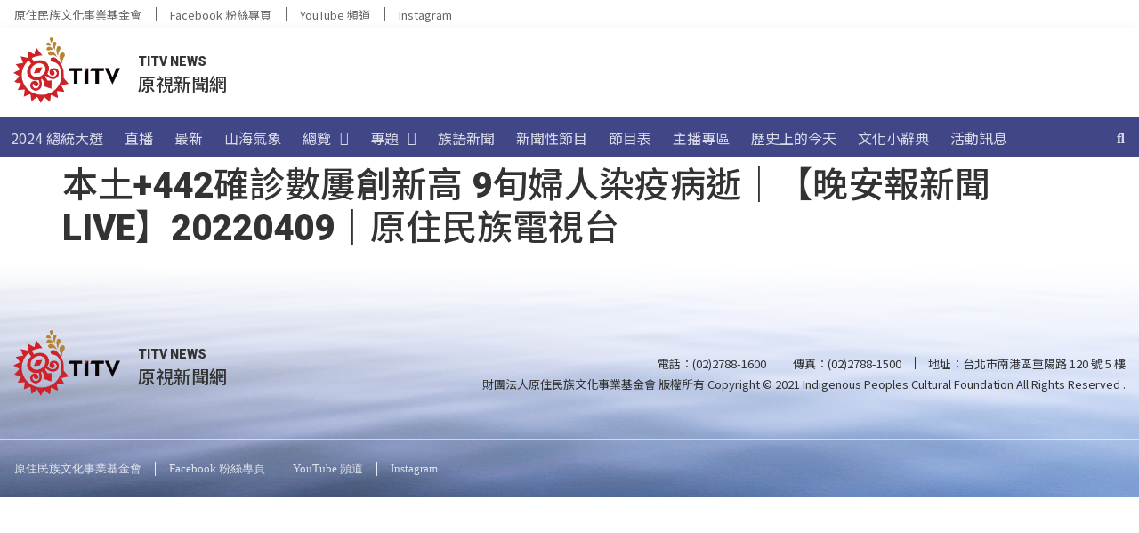

--- FILE ---
content_type: text/html; charset=UTF-8
request_url: https://news.ipcf.org.tw/program/%25series%25/35221
body_size: 170858
content:
<!doctype html>
<html lang="zh-TW">
<head>
	<meta charset="UTF-8">
	<meta name="viewport" content="width=device-width, initial-scale=1">
	<link rel="profile" href="https://gmpg.org/xfn/11">
	<meta name='robots' content='index, follow, max-image-preview:large, max-snippet:-1, max-video-preview:-1' />
	
<!-- Google Tag Manager -->
<script>(function(w,d,s,l,i){w[l]=w[l]||[];w[l].push({'gtm.start':
new Date().getTime(),event:'gtm.js'});var f=d.getElementsByTagName(s)[0],
j=d.createElement(s),dl=l!='dataLayer'?'&l='+l:'';j.async=true;j.src=
'https://www.googletagmanager.com/gtm.js?id='+i+dl;f.parentNode.insertBefore(j,f);
})(window,document,'script','dataLayer','GTM-5BF2M62');</script>
<!-- End Google Tag Manager -->


	<!-- This site is optimized with the Yoast SEO plugin v21.8 - https://yoast.com/wordpress/plugins/seo/ -->
	<title>本土+442確診數屢創新高 9旬婦人染疫病逝｜【晚安報新聞LIVE】20220409｜原住民族電視台 &#8212; TITV News 原視新聞網</title>
	<link rel="canonical" href="https://news.ipcf.org.tw/program/%series%/35221" />
	<meta property="og:locale" content="zh_TW" />
	<meta property="og:type" content="article" />
	<meta property="og:title" content="本土+442確診數屢創新高 9旬婦人染疫病逝｜【晚安報新聞LIVE】20220409｜原住民族電視台 &#8212; TITV News 原視新聞網" />
	<meta property="og:url" content="https://news.ipcf.org.tw/program/%series%/35221" />
	<meta property="og:site_name" content="TITV News 原視新聞網" />
	<meta property="article:modified_time" content="2025-11-03T10:41:59+00:00" />
	<meta property="og:image" content="https://d3d4u6khyimoht.cloudfront.net/wp-content/uploads/2022/06/16210207/LIVEYT1900-scaled.jpg" />
	<meta property="og:image:width" content="2560" />
	<meta property="og:image:height" content="1440" />
	<meta property="og:image:type" content="image/jpeg" />
	<meta name="twitter:card" content="summary_large_image" />
	<script type="application/ld+json" class="yoast-schema-graph">{"@context":"https://schema.org","@graph":[{"@type":"WebPage","@id":"https://news.ipcf.org.tw/program/%series%/35221","url":"https://news.ipcf.org.tw/program/%series%/35221","name":"本土+442確診數屢創新高 9旬婦人染疫病逝｜【晚安報新聞LIVE】20220409｜原住民族電視台 &#8212; TITV News 原視新聞網","isPartOf":{"@id":"https://news.ipcf.org.tw/#website"},"primaryImageOfPage":{"@id":"https://news.ipcf.org.tw/program/%series%/35221#primaryimage"},"image":{"@id":"https://news.ipcf.org.tw/program/%series%/35221#primaryimage"},"thumbnailUrl":"https://titv-images.tellustek.com/2022/06/LIVEYT1900-scaled.jpg","datePublished":"2022-04-09T11:00:04+00:00","dateModified":"2025-11-03T10:41:59+00:00","breadcrumb":{"@id":"https://news.ipcf.org.tw/program/%series%/35221#breadcrumb"},"inLanguage":"zh-TW","potentialAction":[{"@type":"ReadAction","target":["https://news.ipcf.org.tw/program/%series%/35221"]}]},{"@type":"ImageObject","inLanguage":"zh-TW","@id":"https://news.ipcf.org.tw/program/%series%/35221#primaryimage","url":"https://titv-images.tellustek.com/2022/06/LIVEYT1900-scaled.jpg","contentUrl":"https://titv-images.tellustek.com/2022/06/LIVEYT1900-scaled.jpg","width":2560,"height":1440,"caption":"晚安報新聞"},{"@type":"BreadcrumbList","@id":"https://news.ipcf.org.tw/program/%series%/35221#breadcrumb","itemListElement":[{"@type":"ListItem","position":1,"name":"首頁","item":"https://news.ipcf.org.tw/"},{"@type":"ListItem","position":2,"name":"影視節目","item":"https://news.ipcf.org.tw/program"},{"@type":"ListItem","position":3,"name":"本土+442確診數屢創新高 9旬婦人染疫病逝｜【晚安報新聞LIVE】20220409｜原住民族電視台"}]},{"@type":"WebSite","@id":"https://news.ipcf.org.tw/#website","url":"https://news.ipcf.org.tw/","name":"TITV News 原視新聞網","description":"","publisher":{"@id":"https://news.ipcf.org.tw/#organization"},"potentialAction":[{"@type":"SearchAction","target":{"@type":"EntryPoint","urlTemplate":"https://news.ipcf.org.tw/?s={search_term_string}"},"query-input":"required name=search_term_string"}],"inLanguage":"zh-TW"},{"@type":"Organization","@id":"https://news.ipcf.org.tw/#organization","name":"TITV NEWS 原視新聞網","url":"https://news.ipcf.org.tw/","logo":{"@type":"ImageObject","inLanguage":"zh-TW","@id":"https://news.ipcf.org.tw/#/schema/logo/image/","url":"https://news.ipcf.org.tw/wp-content/uploads/2021/08/LOGO.png","contentUrl":"https://news.ipcf.org.tw/wp-content/uploads/2021/08/LOGO.png","width":403,"height":248,"caption":"TITV NEWS 原視新聞網"},"image":{"@id":"https://news.ipcf.org.tw/#/schema/logo/image/"}}]}</script>
	<!-- / Yoast SEO plugin. -->


<link rel='dns-prefetch' href='//cdnjs.cloudflare.com' />
<link rel='dns-prefetch' href='//fonts.googleapis.com' />
<link rel='dns-prefetch' href='//d2dfp35qirkinm.cloudfront.net' />
<link href='https://d2dfp35qirkinm.cloudfront.net' rel='preconnect' />
<link rel="alternate" type="application/rss+xml" title="訂閱《TITV News 原視新聞網》&raquo; 資訊提供" href="https://news.ipcf.org.tw/feed" />
<link data-minify="1" rel='stylesheet' id='dashicons-css' href='https://d2dfp35qirkinm.cloudfront.net/wp-content/cache/min/1/wp-includes/css/dashicons.min.css?ver=1765795465' media='all' />
<link rel='stylesheet' id='post-views-counter-frontend-css' href='https://d2dfp35qirkinm.cloudfront.net/wp-content/plugins/post-views-counter/css/frontend.min.css?ver=1.5.7' media='all' />
<style id='wp-emoji-styles-inline-css'>

	img.wp-smiley, img.emoji {
		display: inline !important;
		border: none !important;
		box-shadow: none !important;
		height: 1em !important;
		width: 1em !important;
		margin: 0 0.07em !important;
		vertical-align: -0.1em !important;
		background: none !important;
		padding: 0 !important;
	}
</style>
<link rel='stylesheet' id='wp-block-library-css' href='https://d2dfp35qirkinm.cloudfront.net/wp-includes/css/dist/block-library/style.min.css?ver=6.4.7' media='all' />
<style id='classic-theme-styles-inline-css'>
/*! This file is auto-generated */
.wp-block-button__link{color:#fff;background-color:#32373c;border-radius:9999px;box-shadow:none;text-decoration:none;padding:calc(.667em + 2px) calc(1.333em + 2px);font-size:1.125em}.wp-block-file__button{background:#32373c;color:#fff;text-decoration:none}
</style>
<style id='global-styles-inline-css'>
body{--wp--preset--color--black: #000000;--wp--preset--color--cyan-bluish-gray: #abb8c3;--wp--preset--color--white: #ffffff;--wp--preset--color--pale-pink: #f78da7;--wp--preset--color--vivid-red: #cf2e2e;--wp--preset--color--luminous-vivid-orange: #ff6900;--wp--preset--color--luminous-vivid-amber: #fcb900;--wp--preset--color--light-green-cyan: #7bdcb5;--wp--preset--color--vivid-green-cyan: #00d084;--wp--preset--color--pale-cyan-blue: #8ed1fc;--wp--preset--color--vivid-cyan-blue: #0693e3;--wp--preset--color--vivid-purple: #9b51e0;--wp--preset--gradient--vivid-cyan-blue-to-vivid-purple: linear-gradient(135deg,rgba(6,147,227,1) 0%,rgb(155,81,224) 100%);--wp--preset--gradient--light-green-cyan-to-vivid-green-cyan: linear-gradient(135deg,rgb(122,220,180) 0%,rgb(0,208,130) 100%);--wp--preset--gradient--luminous-vivid-amber-to-luminous-vivid-orange: linear-gradient(135deg,rgba(252,185,0,1) 0%,rgba(255,105,0,1) 100%);--wp--preset--gradient--luminous-vivid-orange-to-vivid-red: linear-gradient(135deg,rgba(255,105,0,1) 0%,rgb(207,46,46) 100%);--wp--preset--gradient--very-light-gray-to-cyan-bluish-gray: linear-gradient(135deg,rgb(238,238,238) 0%,rgb(169,184,195) 100%);--wp--preset--gradient--cool-to-warm-spectrum: linear-gradient(135deg,rgb(74,234,220) 0%,rgb(151,120,209) 20%,rgb(207,42,186) 40%,rgb(238,44,130) 60%,rgb(251,105,98) 80%,rgb(254,248,76) 100%);--wp--preset--gradient--blush-light-purple: linear-gradient(135deg,rgb(255,206,236) 0%,rgb(152,150,240) 100%);--wp--preset--gradient--blush-bordeaux: linear-gradient(135deg,rgb(254,205,165) 0%,rgb(254,45,45) 50%,rgb(107,0,62) 100%);--wp--preset--gradient--luminous-dusk: linear-gradient(135deg,rgb(255,203,112) 0%,rgb(199,81,192) 50%,rgb(65,88,208) 100%);--wp--preset--gradient--pale-ocean: linear-gradient(135deg,rgb(255,245,203) 0%,rgb(182,227,212) 50%,rgb(51,167,181) 100%);--wp--preset--gradient--electric-grass: linear-gradient(135deg,rgb(202,248,128) 0%,rgb(113,206,126) 100%);--wp--preset--gradient--midnight: linear-gradient(135deg,rgb(2,3,129) 0%,rgb(40,116,252) 100%);--wp--preset--font-size--small: 13px;--wp--preset--font-size--medium: 20px;--wp--preset--font-size--large: 36px;--wp--preset--font-size--x-large: 42px;--wp--preset--spacing--20: 0.44rem;--wp--preset--spacing--30: 0.67rem;--wp--preset--spacing--40: 1rem;--wp--preset--spacing--50: 1.5rem;--wp--preset--spacing--60: 2.25rem;--wp--preset--spacing--70: 3.38rem;--wp--preset--spacing--80: 5.06rem;--wp--preset--shadow--natural: 6px 6px 9px rgba(0, 0, 0, 0.2);--wp--preset--shadow--deep: 12px 12px 50px rgba(0, 0, 0, 0.4);--wp--preset--shadow--sharp: 6px 6px 0px rgba(0, 0, 0, 0.2);--wp--preset--shadow--outlined: 6px 6px 0px -3px rgba(255, 255, 255, 1), 6px 6px rgba(0, 0, 0, 1);--wp--preset--shadow--crisp: 6px 6px 0px rgba(0, 0, 0, 1);}:where(.is-layout-flex){gap: 0.5em;}:where(.is-layout-grid){gap: 0.5em;}body .is-layout-flow > .alignleft{float: left;margin-inline-start: 0;margin-inline-end: 2em;}body .is-layout-flow > .alignright{float: right;margin-inline-start: 2em;margin-inline-end: 0;}body .is-layout-flow > .aligncenter{margin-left: auto !important;margin-right: auto !important;}body .is-layout-constrained > .alignleft{float: left;margin-inline-start: 0;margin-inline-end: 2em;}body .is-layout-constrained > .alignright{float: right;margin-inline-start: 2em;margin-inline-end: 0;}body .is-layout-constrained > .aligncenter{margin-left: auto !important;margin-right: auto !important;}body .is-layout-constrained > :where(:not(.alignleft):not(.alignright):not(.alignfull)){max-width: var(--wp--style--global--content-size);margin-left: auto !important;margin-right: auto !important;}body .is-layout-constrained > .alignwide{max-width: var(--wp--style--global--wide-size);}body .is-layout-flex{display: flex;}body .is-layout-flex{flex-wrap: wrap;align-items: center;}body .is-layout-flex > *{margin: 0;}body .is-layout-grid{display: grid;}body .is-layout-grid > *{margin: 0;}:where(.wp-block-columns.is-layout-flex){gap: 2em;}:where(.wp-block-columns.is-layout-grid){gap: 2em;}:where(.wp-block-post-template.is-layout-flex){gap: 1.25em;}:where(.wp-block-post-template.is-layout-grid){gap: 1.25em;}.has-black-color{color: var(--wp--preset--color--black) !important;}.has-cyan-bluish-gray-color{color: var(--wp--preset--color--cyan-bluish-gray) !important;}.has-white-color{color: var(--wp--preset--color--white) !important;}.has-pale-pink-color{color: var(--wp--preset--color--pale-pink) !important;}.has-vivid-red-color{color: var(--wp--preset--color--vivid-red) !important;}.has-luminous-vivid-orange-color{color: var(--wp--preset--color--luminous-vivid-orange) !important;}.has-luminous-vivid-amber-color{color: var(--wp--preset--color--luminous-vivid-amber) !important;}.has-light-green-cyan-color{color: var(--wp--preset--color--light-green-cyan) !important;}.has-vivid-green-cyan-color{color: var(--wp--preset--color--vivid-green-cyan) !important;}.has-pale-cyan-blue-color{color: var(--wp--preset--color--pale-cyan-blue) !important;}.has-vivid-cyan-blue-color{color: var(--wp--preset--color--vivid-cyan-blue) !important;}.has-vivid-purple-color{color: var(--wp--preset--color--vivid-purple) !important;}.has-black-background-color{background-color: var(--wp--preset--color--black) !important;}.has-cyan-bluish-gray-background-color{background-color: var(--wp--preset--color--cyan-bluish-gray) !important;}.has-white-background-color{background-color: var(--wp--preset--color--white) !important;}.has-pale-pink-background-color{background-color: var(--wp--preset--color--pale-pink) !important;}.has-vivid-red-background-color{background-color: var(--wp--preset--color--vivid-red) !important;}.has-luminous-vivid-orange-background-color{background-color: var(--wp--preset--color--luminous-vivid-orange) !important;}.has-luminous-vivid-amber-background-color{background-color: var(--wp--preset--color--luminous-vivid-amber) !important;}.has-light-green-cyan-background-color{background-color: var(--wp--preset--color--light-green-cyan) !important;}.has-vivid-green-cyan-background-color{background-color: var(--wp--preset--color--vivid-green-cyan) !important;}.has-pale-cyan-blue-background-color{background-color: var(--wp--preset--color--pale-cyan-blue) !important;}.has-vivid-cyan-blue-background-color{background-color: var(--wp--preset--color--vivid-cyan-blue) !important;}.has-vivid-purple-background-color{background-color: var(--wp--preset--color--vivid-purple) !important;}.has-black-border-color{border-color: var(--wp--preset--color--black) !important;}.has-cyan-bluish-gray-border-color{border-color: var(--wp--preset--color--cyan-bluish-gray) !important;}.has-white-border-color{border-color: var(--wp--preset--color--white) !important;}.has-pale-pink-border-color{border-color: var(--wp--preset--color--pale-pink) !important;}.has-vivid-red-border-color{border-color: var(--wp--preset--color--vivid-red) !important;}.has-luminous-vivid-orange-border-color{border-color: var(--wp--preset--color--luminous-vivid-orange) !important;}.has-luminous-vivid-amber-border-color{border-color: var(--wp--preset--color--luminous-vivid-amber) !important;}.has-light-green-cyan-border-color{border-color: var(--wp--preset--color--light-green-cyan) !important;}.has-vivid-green-cyan-border-color{border-color: var(--wp--preset--color--vivid-green-cyan) !important;}.has-pale-cyan-blue-border-color{border-color: var(--wp--preset--color--pale-cyan-blue) !important;}.has-vivid-cyan-blue-border-color{border-color: var(--wp--preset--color--vivid-cyan-blue) !important;}.has-vivid-purple-border-color{border-color: var(--wp--preset--color--vivid-purple) !important;}.has-vivid-cyan-blue-to-vivid-purple-gradient-background{background: var(--wp--preset--gradient--vivid-cyan-blue-to-vivid-purple) !important;}.has-light-green-cyan-to-vivid-green-cyan-gradient-background{background: var(--wp--preset--gradient--light-green-cyan-to-vivid-green-cyan) !important;}.has-luminous-vivid-amber-to-luminous-vivid-orange-gradient-background{background: var(--wp--preset--gradient--luminous-vivid-amber-to-luminous-vivid-orange) !important;}.has-luminous-vivid-orange-to-vivid-red-gradient-background{background: var(--wp--preset--gradient--luminous-vivid-orange-to-vivid-red) !important;}.has-very-light-gray-to-cyan-bluish-gray-gradient-background{background: var(--wp--preset--gradient--very-light-gray-to-cyan-bluish-gray) !important;}.has-cool-to-warm-spectrum-gradient-background{background: var(--wp--preset--gradient--cool-to-warm-spectrum) !important;}.has-blush-light-purple-gradient-background{background: var(--wp--preset--gradient--blush-light-purple) !important;}.has-blush-bordeaux-gradient-background{background: var(--wp--preset--gradient--blush-bordeaux) !important;}.has-luminous-dusk-gradient-background{background: var(--wp--preset--gradient--luminous-dusk) !important;}.has-pale-ocean-gradient-background{background: var(--wp--preset--gradient--pale-ocean) !important;}.has-electric-grass-gradient-background{background: var(--wp--preset--gradient--electric-grass) !important;}.has-midnight-gradient-background{background: var(--wp--preset--gradient--midnight) !important;}.has-small-font-size{font-size: var(--wp--preset--font-size--small) !important;}.has-medium-font-size{font-size: var(--wp--preset--font-size--medium) !important;}.has-large-font-size{font-size: var(--wp--preset--font-size--large) !important;}.has-x-large-font-size{font-size: var(--wp--preset--font-size--x-large) !important;}
.wp-block-navigation a:where(:not(.wp-element-button)){color: inherit;}
:where(.wp-block-post-template.is-layout-flex){gap: 1.25em;}:where(.wp-block-post-template.is-layout-grid){gap: 1.25em;}
:where(.wp-block-columns.is-layout-flex){gap: 2em;}:where(.wp-block-columns.is-layout-grid){gap: 2em;}
.wp-block-pullquote{font-size: 1.5em;line-height: 1.6;}
</style>
<link data-minify="1" rel='stylesheet' id='mld-loader-style-css' href='https://d2dfp35qirkinm.cloudfront.net/wp-content/cache/min/1/wp-content/plugins/wordpress-must-loading-main/loader.css?ver=1765795465' media='all' />
<style id='wpgb-head-inline-css'>
.wp-grid-builder:not(.wpgb-template),.wpgb-facet{opacity:0.01}.wpgb-facet fieldset{margin:0;padding:0;border:none;outline:none;box-shadow:none}.wpgb-facet fieldset:last-child{margin-bottom:40px;}.wpgb-facet fieldset legend.wpgb-sr-only{height:1px;width:1px}
</style>
<link data-minify="1" rel='stylesheet' id='lity-css' href='https://d2dfp35qirkinm.cloudfront.net/wp-content/cache/min/1/ajax/libs/lity/2.4.1/lity.min.css?ver=1765795465' media='all' />
<link rel='stylesheet' id='hello-elementor-css' href='https://d2dfp35qirkinm.cloudfront.net/wp-content/themes/hello-elementor/style.min.css?ver=3.0.0' media='all' />
<link rel='stylesheet' id='hello-elementor-theme-style-css' href='https://d2dfp35qirkinm.cloudfront.net/wp-content/themes/hello-elementor/theme.min.css?ver=3.0.0' media='all' />
<link rel='stylesheet' id='hello-elementor-header-footer-css' href='https://d2dfp35qirkinm.cloudfront.net/wp-content/themes/hello-elementor/header-footer.min.css?ver=3.0.0' media='all' />
<link data-minify="1" rel='stylesheet' id='elementor-icons-css' href='https://d2dfp35qirkinm.cloudfront.net/wp-content/cache/min/1/wp-content/plugins/elementor/assets/lib/eicons/css/elementor-icons.min.css?ver=1765795465' media='all' />
<link rel='stylesheet' id='elementor-frontend-css' href='https://d2dfp35qirkinm.cloudfront.net/wp-content/plugins/elementor/assets/css/frontend.min.css?ver=3.18.3' media='all' />
<style id='elementor-frontend-inline-css'>
.elementor-kit-7{--e-global-color-primary:#404040;--e-global-color-secondary:#F2F2F2;--e-global-color-text:#333333;--e-global-color-accent:#666666;--e-global-color-eb6d686:#414687;--e-global-color-c78798c:#7177CC;--e-global-color-ee7d6f8:#F9DD54;--e-global-color-cffca7c:#FFFFFF;--e-global-typography-primary-font-family:"Noto Sans TC";--e-global-typography-primary-font-weight:600;--e-global-typography-secondary-font-family:"Noto Sans TC";--e-global-typography-secondary-font-weight:400;--e-global-typography-text-font-family:"Noto Sans TC";--e-global-typography-text-font-weight:400;--e-global-typography-accent-font-family:"Noto Sans TC";--e-global-typography-accent-font-weight:500;}.elementor-section.elementor-section-boxed > .elementor-container{max-width:1320px;}.e-con{--container-max-width:1320px;}.elementor-widget:not(:last-child){margin-block-end:0px;}.elementor-element{--widgets-spacing:0px 0px;}{}h1.entry-title{display:var(--page-title-display);}.elementor-kit-7 e-page-transition{background-color:#FFBC7D;}@media(max-width:1024px){.elementor-section.elementor-section-boxed > .elementor-container{max-width:1024px;}.e-con{--container-max-width:1024px;}}@media(max-width:767px){.elementor-section.elementor-section-boxed > .elementor-container{max-width:767px;}.e-con{--container-max-width:767px;}}/* Start custom CSS */:root {
    font-size: 16px;
}
body {
    font-family: "Roboto", "Noto Sans TC";
}
.totem-title .elementor-widget-container {
  margin: 0 0 20px 0;
  padding: 4.5px 0px 4.5px 16px;
  background-color: #F5F5F5;
  background-image: url(https://d2dfp35qirkinm.cloudfront.net/wp-content/uploads/2021/08/dec_wenlu_white.png);
  background-repeat: repeat-x;
}

.totem-title .elementor-heading-title a {
    position: relative;
    display: flex;
    flex-direction: row;
    align-items: center;
    pointer-events: none;
    cursor: default;
    color: #ffffff;
}

/* More */

.totem-title .elementor-heading-title a:before{
    content: "more";
    display: inline-block;
    font: 400 14px/19px "Roboto";
    margin-left: auto;
    padding: 7px 10px 6px 12px;
    transition: padding 0.3s ease;
    pointer-events: auto;
    cursor: pointer;
    color: #333;
    order: 2;
}
.totem-title .elementor-heading-title a:hover:before{
    padding: 7px 25px 6px 12px;
    font: 500 14px/19px "Roboto";
}

/* Triangle */

.totem-title .elementor-heading-title a:after{
    position: absolute;
    top: 40%; 
    right: 10px;
    content: "";
    width: 0px;
    height: 0px;
    border-top: 4.5px solid transparent;
    border-right: 0px solid transparent;
    border-bottom: 4.5px solid transparent;
    border-left: 7px solid #333;
    opacity: 0;
    transition: opacity 0.3s ease;
    color: #333;
    order: 3;
}
.totem-title .elementor-heading-title a:hover:after{
    opacity: 1;
}

/* Gray Gradient */

.totem-title > .elementor-widget-container:after {
    content: "";
    position: absolute;
    right: 0;
    top: 0;
    display: block;
    background: linear-gradient( 90deg, #f2f2f200 0%,#f2f2f2 100%);
    width: 100%;
    height: 100%;
    z-index: 1;
}

/* Purple Gradient */

.totem-title > .elementor-widget-container {
    position: relative;
    overflow: hidden;
}
.totem-title > .elementor-widget-container:before {
    content: "";
    position: absolute;
    left: -5px;
    top: 0;
    display: block;
    background: linear-gradient( 60deg, #414687 0%, #7177CC 50%);
    outline: 8px solid #fff;
    height: 100%;
    z-index: 2;
    transform: skew(15deg);
}

/* Title Text - move to front */

.totem-title .elementor-heading-title {
    position: relative;
    z-index: 3;
	margin: 0;
    font-size: 18px;
    font-family: Roboto, "Noto Sans TC";
    font-weight: 400;
    line-height: 32px;
    color: #ffffff;
}

/* Totem */

.totem-title .elementor-heading-title:after {
    content: "";
    position: absolute;
    width: 41px;
    height: 41px;
    z-index: -1;
    left: -16px;
    top: -4.5px;
}
.totem-title.light .elementor-heading-title:after {
    background: url('https://d2dfp35qirkinm.cloudfront.net/wp-content/themes/hello-theme-child-master/image/dec_white-logo.png') no-repeat;
}
.totem-title.dark .elementor-heading-title:after {
    background: url('https://d2dfp35qirkinm.cloudfront.net/wp-content/themes/hello-theme-child-master/image/dec_black-logo.png') no-repeat;
}/* End custom CSS */
.elementor-widget-heading .elementor-heading-title{color:var( --e-global-color-primary );font-family:var( --e-global-typography-primary-font-family ), Sans-serif;font-weight:var( --e-global-typography-primary-font-weight );}.elementor-widget-image .widget-image-caption{color:var( --e-global-color-text );font-family:var( --e-global-typography-text-font-family ), Sans-serif;font-weight:var( --e-global-typography-text-font-weight );}.elementor-widget-text-editor{color:var( --e-global-color-text );font-family:var( --e-global-typography-text-font-family ), Sans-serif;font-weight:var( --e-global-typography-text-font-weight );}.elementor-widget-text-editor.elementor-drop-cap-view-stacked .elementor-drop-cap{background-color:var( --e-global-color-primary );}.elementor-widget-text-editor.elementor-drop-cap-view-framed .elementor-drop-cap, .elementor-widget-text-editor.elementor-drop-cap-view-default .elementor-drop-cap{color:var( --e-global-color-primary );border-color:var( --e-global-color-primary );}.elementor-widget-button .elementor-button{font-family:var( --e-global-typography-accent-font-family ), Sans-serif;font-weight:var( --e-global-typography-accent-font-weight );background-color:var( --e-global-color-accent );}.elementor-widget-divider{--divider-color:var( --e-global-color-secondary );}.elementor-widget-divider .elementor-divider__text{color:var( --e-global-color-secondary );font-family:var( --e-global-typography-secondary-font-family ), Sans-serif;font-weight:var( --e-global-typography-secondary-font-weight );}.elementor-widget-divider.elementor-view-stacked .elementor-icon{background-color:var( --e-global-color-secondary );}.elementor-widget-divider.elementor-view-framed .elementor-icon, .elementor-widget-divider.elementor-view-default .elementor-icon{color:var( --e-global-color-secondary );border-color:var( --e-global-color-secondary );}.elementor-widget-divider.elementor-view-framed .elementor-icon, .elementor-widget-divider.elementor-view-default .elementor-icon svg{fill:var( --e-global-color-secondary );}.elementor-widget-image-box .elementor-image-box-title{color:var( --e-global-color-primary );font-family:var( --e-global-typography-primary-font-family ), Sans-serif;font-weight:var( --e-global-typography-primary-font-weight );}.elementor-widget-image-box .elementor-image-box-description{color:var( --e-global-color-text );font-family:var( --e-global-typography-text-font-family ), Sans-serif;font-weight:var( --e-global-typography-text-font-weight );}.elementor-widget-icon.elementor-view-stacked .elementor-icon{background-color:var( --e-global-color-primary );}.elementor-widget-icon.elementor-view-framed .elementor-icon, .elementor-widget-icon.elementor-view-default .elementor-icon{color:var( --e-global-color-primary );border-color:var( --e-global-color-primary );}.elementor-widget-icon.elementor-view-framed .elementor-icon, .elementor-widget-icon.elementor-view-default .elementor-icon svg{fill:var( --e-global-color-primary );}.elementor-widget-icon-box.elementor-view-stacked .elementor-icon{background-color:var( --e-global-color-primary );}.elementor-widget-icon-box.elementor-view-framed .elementor-icon, .elementor-widget-icon-box.elementor-view-default .elementor-icon{fill:var( --e-global-color-primary );color:var( --e-global-color-primary );border-color:var( --e-global-color-primary );}.elementor-widget-icon-box .elementor-icon-box-title{color:var( --e-global-color-primary );}.elementor-widget-icon-box .elementor-icon-box-title, .elementor-widget-icon-box .elementor-icon-box-title a{font-family:var( --e-global-typography-primary-font-family ), Sans-serif;font-weight:var( --e-global-typography-primary-font-weight );}.elementor-widget-icon-box .elementor-icon-box-description{color:var( --e-global-color-text );font-family:var( --e-global-typography-text-font-family ), Sans-serif;font-weight:var( --e-global-typography-text-font-weight );}.elementor-widget-star-rating .elementor-star-rating__title{color:var( --e-global-color-text );font-family:var( --e-global-typography-text-font-family ), Sans-serif;font-weight:var( --e-global-typography-text-font-weight );}.elementor-widget-image-gallery .gallery-item .gallery-caption{font-family:var( --e-global-typography-accent-font-family ), Sans-serif;font-weight:var( --e-global-typography-accent-font-weight );}.elementor-widget-icon-list .elementor-icon-list-item:not(:last-child):after{border-color:var( --e-global-color-text );}.elementor-widget-icon-list .elementor-icon-list-icon i{color:var( --e-global-color-primary );}.elementor-widget-icon-list .elementor-icon-list-icon svg{fill:var( --e-global-color-primary );}.elementor-widget-icon-list .elementor-icon-list-item > .elementor-icon-list-text, .elementor-widget-icon-list .elementor-icon-list-item > a{font-family:var( --e-global-typography-text-font-family ), Sans-serif;font-weight:var( --e-global-typography-text-font-weight );}.elementor-widget-icon-list .elementor-icon-list-text{color:var( --e-global-color-secondary );}.elementor-widget-counter .elementor-counter-number-wrapper{color:var( --e-global-color-primary );font-family:var( --e-global-typography-primary-font-family ), Sans-serif;font-weight:var( --e-global-typography-primary-font-weight );}.elementor-widget-counter .elementor-counter-title{color:var( --e-global-color-secondary );font-family:var( --e-global-typography-secondary-font-family ), Sans-serif;font-weight:var( --e-global-typography-secondary-font-weight );}.elementor-widget-progress .elementor-progress-wrapper .elementor-progress-bar{background-color:var( --e-global-color-primary );}.elementor-widget-progress .elementor-title{color:var( --e-global-color-primary );font-family:var( --e-global-typography-text-font-family ), Sans-serif;font-weight:var( --e-global-typography-text-font-weight );}.elementor-widget-testimonial .elementor-testimonial-content{color:var( --e-global-color-text );font-family:var( --e-global-typography-text-font-family ), Sans-serif;font-weight:var( --e-global-typography-text-font-weight );}.elementor-widget-testimonial .elementor-testimonial-name{color:var( --e-global-color-primary );font-family:var( --e-global-typography-primary-font-family ), Sans-serif;font-weight:var( --e-global-typography-primary-font-weight );}.elementor-widget-testimonial .elementor-testimonial-job{color:var( --e-global-color-secondary );font-family:var( --e-global-typography-secondary-font-family ), Sans-serif;font-weight:var( --e-global-typography-secondary-font-weight );}.elementor-widget-tabs .elementor-tab-title, .elementor-widget-tabs .elementor-tab-title a{color:var( --e-global-color-primary );}.elementor-widget-tabs .elementor-tab-title.elementor-active,
					 .elementor-widget-tabs .elementor-tab-title.elementor-active a{color:var( --e-global-color-accent );}.elementor-widget-tabs .elementor-tab-title{font-family:var( --e-global-typography-primary-font-family ), Sans-serif;font-weight:var( --e-global-typography-primary-font-weight );}.elementor-widget-tabs .elementor-tab-content{color:var( --e-global-color-text );font-family:var( --e-global-typography-text-font-family ), Sans-serif;font-weight:var( --e-global-typography-text-font-weight );}.elementor-widget-accordion .elementor-accordion-icon, .elementor-widget-accordion .elementor-accordion-title{color:var( --e-global-color-primary );}.elementor-widget-accordion .elementor-accordion-icon svg{fill:var( --e-global-color-primary );}.elementor-widget-accordion .elementor-active .elementor-accordion-icon, .elementor-widget-accordion .elementor-active .elementor-accordion-title{color:var( --e-global-color-accent );}.elementor-widget-accordion .elementor-active .elementor-accordion-icon svg{fill:var( --e-global-color-accent );}.elementor-widget-accordion .elementor-accordion-title{font-family:var( --e-global-typography-primary-font-family ), Sans-serif;font-weight:var( --e-global-typography-primary-font-weight );}.elementor-widget-accordion .elementor-tab-content{color:var( --e-global-color-text );font-family:var( --e-global-typography-text-font-family ), Sans-serif;font-weight:var( --e-global-typography-text-font-weight );}.elementor-widget-toggle .elementor-toggle-title, .elementor-widget-toggle .elementor-toggle-icon{color:var( --e-global-color-primary );}.elementor-widget-toggle .elementor-toggle-icon svg{fill:var( --e-global-color-primary );}.elementor-widget-toggle .elementor-tab-title.elementor-active a, .elementor-widget-toggle .elementor-tab-title.elementor-active .elementor-toggle-icon{color:var( --e-global-color-accent );}.elementor-widget-toggle .elementor-toggle-title{font-family:var( --e-global-typography-primary-font-family ), Sans-serif;font-weight:var( --e-global-typography-primary-font-weight );}.elementor-widget-toggle .elementor-tab-content{color:var( --e-global-color-text );font-family:var( --e-global-typography-text-font-family ), Sans-serif;font-weight:var( --e-global-typography-text-font-weight );}.elementor-widget-alert .elementor-alert-title{font-family:var( --e-global-typography-primary-font-family ), Sans-serif;font-weight:var( --e-global-typography-primary-font-weight );}.elementor-widget-alert .elementor-alert-description{font-family:var( --e-global-typography-text-font-family ), Sans-serif;font-weight:var( --e-global-typography-text-font-weight );}.elementor-widget-ucaddon_archive_pagination .archive_pagination{font-family:var( --e-global-typography-text-font-family ), Sans-serif;font-weight:var( --e-global-typography-text-font-weight );}.elementor-widget-text-path{font-family:var( --e-global-typography-text-font-family ), Sans-serif;font-weight:var( --e-global-typography-text-font-weight );}.elementor-widget-theme-site-logo .widget-image-caption{color:var( --e-global-color-text );font-family:var( --e-global-typography-text-font-family ), Sans-serif;font-weight:var( --e-global-typography-text-font-weight );}.elementor-widget-theme-site-title .elementor-heading-title{color:var( --e-global-color-primary );font-family:var( --e-global-typography-primary-font-family ), Sans-serif;font-weight:var( --e-global-typography-primary-font-weight );}.elementor-widget-theme-page-title .elementor-heading-title{color:var( --e-global-color-primary );font-family:var( --e-global-typography-primary-font-family ), Sans-serif;font-weight:var( --e-global-typography-primary-font-weight );}.elementor-widget-theme-post-title .elementor-heading-title{color:var( --e-global-color-primary );font-family:var( --e-global-typography-primary-font-family ), Sans-serif;font-weight:var( --e-global-typography-primary-font-weight );}.elementor-widget-theme-post-excerpt .elementor-widget-container{color:var( --e-global-color-text );font-family:var( --e-global-typography-text-font-family ), Sans-serif;font-weight:var( --e-global-typography-text-font-weight );}.elementor-widget-theme-post-content{color:var( --e-global-color-text );font-family:var( --e-global-typography-text-font-family ), Sans-serif;font-weight:var( --e-global-typography-text-font-weight );}.elementor-widget-theme-post-featured-image .widget-image-caption{color:var( --e-global-color-text );font-family:var( --e-global-typography-text-font-family ), Sans-serif;font-weight:var( --e-global-typography-text-font-weight );}.elementor-widget-theme-archive-title .elementor-heading-title{color:var( --e-global-color-primary );font-family:var( --e-global-typography-primary-font-family ), Sans-serif;font-weight:var( --e-global-typography-primary-font-weight );}.elementor-widget-archive-posts .elementor-post__title, .elementor-widget-archive-posts .elementor-post__title a{color:var( --e-global-color-secondary );font-family:var( --e-global-typography-primary-font-family ), Sans-serif;font-weight:var( --e-global-typography-primary-font-weight );}.elementor-widget-archive-posts .elementor-post__meta-data{font-family:var( --e-global-typography-secondary-font-family ), Sans-serif;font-weight:var( --e-global-typography-secondary-font-weight );}.elementor-widget-archive-posts .elementor-post__excerpt p{font-family:var( --e-global-typography-text-font-family ), Sans-serif;font-weight:var( --e-global-typography-text-font-weight );}.elementor-widget-archive-posts .elementor-post__read-more{color:var( --e-global-color-accent );}.elementor-widget-archive-posts a.elementor-post__read-more{font-family:var( --e-global-typography-accent-font-family ), Sans-serif;font-weight:var( --e-global-typography-accent-font-weight );}.elementor-widget-archive-posts .elementor-post__card .elementor-post__badge{background-color:var( --e-global-color-accent );font-family:var( --e-global-typography-accent-font-family ), Sans-serif;font-weight:var( --e-global-typography-accent-font-weight );}.elementor-widget-archive-posts .elementor-pagination{font-family:var( --e-global-typography-secondary-font-family ), Sans-serif;font-weight:var( --e-global-typography-secondary-font-weight );}.elementor-widget-archive-posts .elementor-button{font-family:var( --e-global-typography-accent-font-family ), Sans-serif;font-weight:var( --e-global-typography-accent-font-weight );background-color:var( --e-global-color-accent );}.elementor-widget-archive-posts .e-load-more-message{font-family:var( --e-global-typography-secondary-font-family ), Sans-serif;font-weight:var( --e-global-typography-secondary-font-weight );}.elementor-widget-archive-posts .elementor-posts-nothing-found{color:var( --e-global-color-text );font-family:var( --e-global-typography-text-font-family ), Sans-serif;font-weight:var( --e-global-typography-text-font-weight );}.elementor-widget-loop-grid .elementor-pagination{font-family:var( --e-global-typography-secondary-font-family ), Sans-serif;font-weight:var( --e-global-typography-secondary-font-weight );}.elementor-widget-loop-grid .elementor-button{font-family:var( --e-global-typography-accent-font-family ), Sans-serif;font-weight:var( --e-global-typography-accent-font-weight );background-color:var( --e-global-color-accent );}.elementor-widget-loop-grid .e-load-more-message{font-family:var( --e-global-typography-secondary-font-family ), Sans-serif;font-weight:var( --e-global-typography-secondary-font-weight );}.elementor-widget-posts .elementor-post__title, .elementor-widget-posts .elementor-post__title a{color:var( --e-global-color-secondary );font-family:var( --e-global-typography-primary-font-family ), Sans-serif;font-weight:var( --e-global-typography-primary-font-weight );}.elementor-widget-posts .elementor-post__meta-data{font-family:var( --e-global-typography-secondary-font-family ), Sans-serif;font-weight:var( --e-global-typography-secondary-font-weight );}.elementor-widget-posts .elementor-post__excerpt p{font-family:var( --e-global-typography-text-font-family ), Sans-serif;font-weight:var( --e-global-typography-text-font-weight );}.elementor-widget-posts .elementor-post__read-more{color:var( --e-global-color-accent );}.elementor-widget-posts a.elementor-post__read-more{font-family:var( --e-global-typography-accent-font-family ), Sans-serif;font-weight:var( --e-global-typography-accent-font-weight );}.elementor-widget-posts .elementor-post__card .elementor-post__badge{background-color:var( --e-global-color-accent );font-family:var( --e-global-typography-accent-font-family ), Sans-serif;font-weight:var( --e-global-typography-accent-font-weight );}.elementor-widget-posts .elementor-pagination{font-family:var( --e-global-typography-secondary-font-family ), Sans-serif;font-weight:var( --e-global-typography-secondary-font-weight );}.elementor-widget-posts .elementor-button{font-family:var( --e-global-typography-accent-font-family ), Sans-serif;font-weight:var( --e-global-typography-accent-font-weight );background-color:var( --e-global-color-accent );}.elementor-widget-posts .e-load-more-message{font-family:var( --e-global-typography-secondary-font-family ), Sans-serif;font-weight:var( --e-global-typography-secondary-font-weight );}.elementor-widget-portfolio a .elementor-portfolio-item__overlay{background-color:var( --e-global-color-accent );}.elementor-widget-portfolio .elementor-portfolio-item__title{font-family:var( --e-global-typography-primary-font-family ), Sans-serif;font-weight:var( --e-global-typography-primary-font-weight );}.elementor-widget-portfolio .elementor-portfolio__filter{color:var( --e-global-color-text );font-family:var( --e-global-typography-primary-font-family ), Sans-serif;font-weight:var( --e-global-typography-primary-font-weight );}.elementor-widget-portfolio .elementor-portfolio__filter.elementor-active{color:var( --e-global-color-primary );}.elementor-widget-gallery .elementor-gallery-item__title{font-family:var( --e-global-typography-primary-font-family ), Sans-serif;font-weight:var( --e-global-typography-primary-font-weight );}.elementor-widget-gallery .elementor-gallery-item__description{font-family:var( --e-global-typography-text-font-family ), Sans-serif;font-weight:var( --e-global-typography-text-font-weight );}.elementor-widget-gallery{--galleries-title-color-normal:var( --e-global-color-primary );--galleries-title-color-hover:var( --e-global-color-secondary );--galleries-pointer-bg-color-hover:var( --e-global-color-accent );--gallery-title-color-active:var( --e-global-color-secondary );--galleries-pointer-bg-color-active:var( --e-global-color-accent );}.elementor-widget-gallery .elementor-gallery-title{font-family:var( --e-global-typography-primary-font-family ), Sans-serif;font-weight:var( --e-global-typography-primary-font-weight );}.elementor-widget-form .elementor-field-group > label, .elementor-widget-form .elementor-field-subgroup label{color:var( --e-global-color-text );}.elementor-widget-form .elementor-field-group > label{font-family:var( --e-global-typography-text-font-family ), Sans-serif;font-weight:var( --e-global-typography-text-font-weight );}.elementor-widget-form .elementor-field-type-html{color:var( --e-global-color-text );font-family:var( --e-global-typography-text-font-family ), Sans-serif;font-weight:var( --e-global-typography-text-font-weight );}.elementor-widget-form .elementor-field-group .elementor-field{color:var( --e-global-color-text );}.elementor-widget-form .elementor-field-group .elementor-field, .elementor-widget-form .elementor-field-subgroup label{font-family:var( --e-global-typography-text-font-family ), Sans-serif;font-weight:var( --e-global-typography-text-font-weight );}.elementor-widget-form .elementor-button{font-family:var( --e-global-typography-accent-font-family ), Sans-serif;font-weight:var( --e-global-typography-accent-font-weight );}.elementor-widget-form .e-form__buttons__wrapper__button-next{background-color:var( --e-global-color-accent );}.elementor-widget-form .elementor-button[type="submit"]{background-color:var( --e-global-color-accent );}.elementor-widget-form .e-form__buttons__wrapper__button-previous{background-color:var( --e-global-color-accent );}.elementor-widget-form .elementor-message{font-family:var( --e-global-typography-text-font-family ), Sans-serif;font-weight:var( --e-global-typography-text-font-weight );}.elementor-widget-form .e-form__indicators__indicator, .elementor-widget-form .e-form__indicators__indicator__label{font-family:var( --e-global-typography-accent-font-family ), Sans-serif;font-weight:var( --e-global-typography-accent-font-weight );}.elementor-widget-form{--e-form-steps-indicator-inactive-primary-color:var( --e-global-color-text );--e-form-steps-indicator-active-primary-color:var( --e-global-color-accent );--e-form-steps-indicator-completed-primary-color:var( --e-global-color-accent );--e-form-steps-indicator-progress-color:var( --e-global-color-accent );--e-form-steps-indicator-progress-background-color:var( --e-global-color-text );--e-form-steps-indicator-progress-meter-color:var( --e-global-color-text );}.elementor-widget-form .e-form__indicators__indicator__progress__meter{font-family:var( --e-global-typography-accent-font-family ), Sans-serif;font-weight:var( --e-global-typography-accent-font-weight );}.elementor-widget-login .elementor-field-group > a{color:var( --e-global-color-text );}.elementor-widget-login .elementor-field-group > a:hover{color:var( --e-global-color-accent );}.elementor-widget-login .elementor-form-fields-wrapper label{color:var( --e-global-color-text );font-family:var( --e-global-typography-text-font-family ), Sans-serif;font-weight:var( --e-global-typography-text-font-weight );}.elementor-widget-login .elementor-field-group .elementor-field{color:var( --e-global-color-text );}.elementor-widget-login .elementor-field-group .elementor-field, .elementor-widget-login .elementor-field-subgroup label{font-family:var( --e-global-typography-text-font-family ), Sans-serif;font-weight:var( --e-global-typography-text-font-weight );}.elementor-widget-login .elementor-button{font-family:var( --e-global-typography-accent-font-family ), Sans-serif;font-weight:var( --e-global-typography-accent-font-weight );background-color:var( --e-global-color-accent );}.elementor-widget-login .elementor-widget-container .elementor-login__logged-in-message{color:var( --e-global-color-text );font-family:var( --e-global-typography-text-font-family ), Sans-serif;font-weight:var( --e-global-typography-text-font-weight );}.elementor-widget-slides .elementor-slide-heading{font-family:var( --e-global-typography-primary-font-family ), Sans-serif;font-weight:var( --e-global-typography-primary-font-weight );}.elementor-widget-slides .elementor-slide-description{font-family:var( --e-global-typography-secondary-font-family ), Sans-serif;font-weight:var( --e-global-typography-secondary-font-weight );}.elementor-widget-slides .elementor-slide-button{font-family:var( --e-global-typography-accent-font-family ), Sans-serif;font-weight:var( --e-global-typography-accent-font-weight );}.elementor-widget-nav-menu .elementor-nav-menu .elementor-item{font-family:var( --e-global-typography-primary-font-family ), Sans-serif;font-weight:var( --e-global-typography-primary-font-weight );}.elementor-widget-nav-menu .elementor-nav-menu--main .elementor-item{color:var( --e-global-color-text );fill:var( --e-global-color-text );}.elementor-widget-nav-menu .elementor-nav-menu--main .elementor-item:hover,
					.elementor-widget-nav-menu .elementor-nav-menu--main .elementor-item.elementor-item-active,
					.elementor-widget-nav-menu .elementor-nav-menu--main .elementor-item.highlighted,
					.elementor-widget-nav-menu .elementor-nav-menu--main .elementor-item:focus{color:var( --e-global-color-accent );fill:var( --e-global-color-accent );}.elementor-widget-nav-menu .elementor-nav-menu--main:not(.e--pointer-framed) .elementor-item:before,
					.elementor-widget-nav-menu .elementor-nav-menu--main:not(.e--pointer-framed) .elementor-item:after{background-color:var( --e-global-color-accent );}.elementor-widget-nav-menu .e--pointer-framed .elementor-item:before,
					.elementor-widget-nav-menu .e--pointer-framed .elementor-item:after{border-color:var( --e-global-color-accent );}.elementor-widget-nav-menu{--e-nav-menu-divider-color:var( --e-global-color-text );}.elementor-widget-nav-menu .elementor-nav-menu--dropdown .elementor-item, .elementor-widget-nav-menu .elementor-nav-menu--dropdown  .elementor-sub-item{font-family:var( --e-global-typography-accent-font-family ), Sans-serif;font-weight:var( --e-global-typography-accent-font-weight );}.elementor-widget-animated-headline .elementor-headline-dynamic-wrapper path{stroke:var( --e-global-color-accent );}.elementor-widget-animated-headline .elementor-headline-plain-text{color:var( --e-global-color-secondary );}.elementor-widget-animated-headline .elementor-headline{font-family:var( --e-global-typography-primary-font-family ), Sans-serif;font-weight:var( --e-global-typography-primary-font-weight );}.elementor-widget-animated-headline{--dynamic-text-color:var( --e-global-color-secondary );}.elementor-widget-animated-headline .elementor-headline-dynamic-text{font-family:var( --e-global-typography-primary-font-family ), Sans-serif;font-weight:var( --e-global-typography-primary-font-weight );}.elementor-widget-hotspot .widget-image-caption{font-family:var( --e-global-typography-text-font-family ), Sans-serif;font-weight:var( --e-global-typography-text-font-weight );}.elementor-widget-hotspot{--hotspot-color:var( --e-global-color-primary );--hotspot-box-color:var( --e-global-color-secondary );--tooltip-color:var( --e-global-color-secondary );}.elementor-widget-hotspot .e-hotspot__label{font-family:var( --e-global-typography-primary-font-family ), Sans-serif;font-weight:var( --e-global-typography-primary-font-weight );}.elementor-widget-hotspot .e-hotspot__tooltip{font-family:var( --e-global-typography-secondary-font-family ), Sans-serif;font-weight:var( --e-global-typography-secondary-font-weight );}.elementor-widget-price-list .elementor-price-list-header{color:var( --e-global-color-primary );font-family:var( --e-global-typography-primary-font-family ), Sans-serif;font-weight:var( --e-global-typography-primary-font-weight );}.elementor-widget-price-list .elementor-price-list-price{color:var( --e-global-color-primary );font-family:var( --e-global-typography-primary-font-family ), Sans-serif;font-weight:var( --e-global-typography-primary-font-weight );}.elementor-widget-price-list .elementor-price-list-description{color:var( --e-global-color-text );font-family:var( --e-global-typography-text-font-family ), Sans-serif;font-weight:var( --e-global-typography-text-font-weight );}.elementor-widget-price-list .elementor-price-list-separator{border-bottom-color:var( --e-global-color-secondary );}.elementor-widget-price-table{--e-price-table-header-background-color:var( --e-global-color-secondary );}.elementor-widget-price-table .elementor-price-table__heading{font-family:var( --e-global-typography-primary-font-family ), Sans-serif;font-weight:var( --e-global-typography-primary-font-weight );}.elementor-widget-price-table .elementor-price-table__subheading{font-family:var( --e-global-typography-secondary-font-family ), Sans-serif;font-weight:var( --e-global-typography-secondary-font-weight );}.elementor-widget-price-table .elementor-price-table .elementor-price-table__price{font-family:var( --e-global-typography-primary-font-family ), Sans-serif;font-weight:var( --e-global-typography-primary-font-weight );}.elementor-widget-price-table .elementor-price-table__original-price{color:var( --e-global-color-secondary );font-family:var( --e-global-typography-primary-font-family ), Sans-serif;font-weight:var( --e-global-typography-primary-font-weight );}.elementor-widget-price-table .elementor-price-table__period{color:var( --e-global-color-secondary );font-family:var( --e-global-typography-secondary-font-family ), Sans-serif;font-weight:var( --e-global-typography-secondary-font-weight );}.elementor-widget-price-table .elementor-price-table__features-list{--e-price-table-features-list-color:var( --e-global-color-text );}.elementor-widget-price-table .elementor-price-table__features-list li{font-family:var( --e-global-typography-text-font-family ), Sans-serif;font-weight:var( --e-global-typography-text-font-weight );}.elementor-widget-price-table .elementor-price-table__features-list li:before{border-top-color:var( --e-global-color-text );}.elementor-widget-price-table .elementor-price-table__button{font-family:var( --e-global-typography-accent-font-family ), Sans-serif;font-weight:var( --e-global-typography-accent-font-weight );background-color:var( --e-global-color-accent );}.elementor-widget-price-table .elementor-price-table__additional_info{color:var( --e-global-color-text );font-family:var( --e-global-typography-text-font-family ), Sans-serif;font-weight:var( --e-global-typography-text-font-weight );}.elementor-widget-price-table .elementor-price-table__ribbon-inner{background-color:var( --e-global-color-accent );font-family:var( --e-global-typography-accent-font-family ), Sans-serif;font-weight:var( --e-global-typography-accent-font-weight );}.elementor-widget-flip-box .elementor-flip-box__front .elementor-flip-box__layer__title{font-family:var( --e-global-typography-primary-font-family ), Sans-serif;font-weight:var( --e-global-typography-primary-font-weight );}.elementor-widget-flip-box .elementor-flip-box__front .elementor-flip-box__layer__description{font-family:var( --e-global-typography-text-font-family ), Sans-serif;font-weight:var( --e-global-typography-text-font-weight );}.elementor-widget-flip-box .elementor-flip-box__back .elementor-flip-box__layer__title{font-family:var( --e-global-typography-primary-font-family ), Sans-serif;font-weight:var( --e-global-typography-primary-font-weight );}.elementor-widget-flip-box .elementor-flip-box__back .elementor-flip-box__layer__description{font-family:var( --e-global-typography-text-font-family ), Sans-serif;font-weight:var( --e-global-typography-text-font-weight );}.elementor-widget-flip-box .elementor-flip-box__button{font-family:var( --e-global-typography-accent-font-family ), Sans-serif;font-weight:var( --e-global-typography-accent-font-weight );}.elementor-widget-call-to-action .elementor-cta__title{font-family:var( --e-global-typography-primary-font-family ), Sans-serif;font-weight:var( --e-global-typography-primary-font-weight );}.elementor-widget-call-to-action .elementor-cta__description{font-family:var( --e-global-typography-text-font-family ), Sans-serif;font-weight:var( --e-global-typography-text-font-weight );}.elementor-widget-call-to-action .elementor-cta__button{font-family:var( --e-global-typography-accent-font-family ), Sans-serif;font-weight:var( --e-global-typography-accent-font-weight );}.elementor-widget-call-to-action .elementor-ribbon-inner{background-color:var( --e-global-color-accent );font-family:var( --e-global-typography-accent-font-family ), Sans-serif;font-weight:var( --e-global-typography-accent-font-weight );}.elementor-widget-media-carousel .elementor-carousel-image-overlay{font-family:var( --e-global-typography-accent-font-family ), Sans-serif;font-weight:var( --e-global-typography-accent-font-weight );}.elementor-widget-testimonial-carousel .elementor-testimonial__text{color:var( --e-global-color-text );font-family:var( --e-global-typography-text-font-family ), Sans-serif;font-weight:var( --e-global-typography-text-font-weight );}.elementor-widget-testimonial-carousel .elementor-testimonial__name{color:var( --e-global-color-text );font-family:var( --e-global-typography-primary-font-family ), Sans-serif;font-weight:var( --e-global-typography-primary-font-weight );}.elementor-widget-testimonial-carousel .elementor-testimonial__title{color:var( --e-global-color-primary );font-family:var( --e-global-typography-secondary-font-family ), Sans-serif;font-weight:var( --e-global-typography-secondary-font-weight );}.elementor-widget-reviews .elementor-testimonial__header, .elementor-widget-reviews .elementor-testimonial__name{font-family:var( --e-global-typography-primary-font-family ), Sans-serif;font-weight:var( --e-global-typography-primary-font-weight );}.elementor-widget-reviews .elementor-testimonial__text{font-family:var( --e-global-typography-text-font-family ), Sans-serif;font-weight:var( --e-global-typography-text-font-weight );}.elementor-widget-table-of-contents{--header-color:var( --e-global-color-secondary );--item-text-color:var( --e-global-color-text );--item-text-hover-color:var( --e-global-color-accent );--marker-color:var( --e-global-color-text );}.elementor-widget-table-of-contents .elementor-toc__header, .elementor-widget-table-of-contents .elementor-toc__header-title{font-family:var( --e-global-typography-primary-font-family ), Sans-serif;font-weight:var( --e-global-typography-primary-font-weight );}.elementor-widget-table-of-contents .elementor-toc__list-item{font-family:var( --e-global-typography-text-font-family ), Sans-serif;font-weight:var( --e-global-typography-text-font-weight );}.elementor-widget-countdown .elementor-countdown-item{background-color:var( --e-global-color-primary );}.elementor-widget-countdown .elementor-countdown-digits{font-family:var( --e-global-typography-text-font-family ), Sans-serif;font-weight:var( --e-global-typography-text-font-weight );}.elementor-widget-countdown .elementor-countdown-label{font-family:var( --e-global-typography-secondary-font-family ), Sans-serif;font-weight:var( --e-global-typography-secondary-font-weight );}.elementor-widget-countdown .elementor-countdown-expire--message{color:var( --e-global-color-text );font-family:var( --e-global-typography-text-font-family ), Sans-serif;font-weight:var( --e-global-typography-text-font-weight );}.elementor-widget-search-form input[type="search"].elementor-search-form__input{font-family:var( --e-global-typography-text-font-family ), Sans-serif;font-weight:var( --e-global-typography-text-font-weight );}.elementor-widget-search-form .elementor-search-form__input,
					.elementor-widget-search-form .elementor-search-form__icon,
					.elementor-widget-search-form .elementor-lightbox .dialog-lightbox-close-button,
					.elementor-widget-search-form .elementor-lightbox .dialog-lightbox-close-button:hover,
					.elementor-widget-search-form.elementor-search-form--skin-full_screen input[type="search"].elementor-search-form__input{color:var( --e-global-color-text );fill:var( --e-global-color-text );}.elementor-widget-search-form .elementor-search-form__submit{font-family:var( --e-global-typography-text-font-family ), Sans-serif;font-weight:var( --e-global-typography-text-font-weight );background-color:var( --e-global-color-secondary );}.elementor-widget-author-box .elementor-author-box__name{color:var( --e-global-color-secondary );font-family:var( --e-global-typography-primary-font-family ), Sans-serif;font-weight:var( --e-global-typography-primary-font-weight );}.elementor-widget-author-box .elementor-author-box__bio{color:var( --e-global-color-text );font-family:var( --e-global-typography-text-font-family ), Sans-serif;font-weight:var( --e-global-typography-text-font-weight );}.elementor-widget-author-box .elementor-author-box__button{color:var( --e-global-color-secondary );border-color:var( --e-global-color-secondary );font-family:var( --e-global-typography-accent-font-family ), Sans-serif;font-weight:var( --e-global-typography-accent-font-weight );}.elementor-widget-author-box .elementor-author-box__button:hover{border-color:var( --e-global-color-secondary );color:var( --e-global-color-secondary );}.elementor-widget-post-navigation span.post-navigation__prev--label{color:var( --e-global-color-text );}.elementor-widget-post-navigation span.post-navigation__next--label{color:var( --e-global-color-text );}.elementor-widget-post-navigation span.post-navigation__prev--label, .elementor-widget-post-navigation span.post-navigation__next--label{font-family:var( --e-global-typography-secondary-font-family ), Sans-serif;font-weight:var( --e-global-typography-secondary-font-weight );}.elementor-widget-post-navigation span.post-navigation__prev--title, .elementor-widget-post-navigation span.post-navigation__next--title{color:var( --e-global-color-secondary );font-family:var( --e-global-typography-secondary-font-family ), Sans-serif;font-weight:var( --e-global-typography-secondary-font-weight );}.elementor-widget-post-info .elementor-icon-list-item:not(:last-child):after{border-color:var( --e-global-color-text );}.elementor-widget-post-info .elementor-icon-list-icon i{color:var( --e-global-color-primary );}.elementor-widget-post-info .elementor-icon-list-icon svg{fill:var( --e-global-color-primary );}.elementor-widget-post-info .elementor-icon-list-text, .elementor-widget-post-info .elementor-icon-list-text a{color:var( --e-global-color-secondary );}.elementor-widget-post-info .elementor-icon-list-item{font-family:var( --e-global-typography-text-font-family ), Sans-serif;font-weight:var( --e-global-typography-text-font-weight );}.elementor-widget-sitemap .elementor-sitemap-title{color:var( --e-global-color-primary );font-family:var( --e-global-typography-primary-font-family ), Sans-serif;font-weight:var( --e-global-typography-primary-font-weight );}.elementor-widget-sitemap .elementor-sitemap-item, .elementor-widget-sitemap span.elementor-sitemap-list, .elementor-widget-sitemap .elementor-sitemap-item a{color:var( --e-global-color-text );font-family:var( --e-global-typography-text-font-family ), Sans-serif;font-weight:var( --e-global-typography-text-font-weight );}.elementor-widget-sitemap .elementor-sitemap-item{color:var( --e-global-color-text );}.elementor-widget-breadcrumbs{font-family:var( --e-global-typography-secondary-font-family ), Sans-serif;font-weight:var( --e-global-typography-secondary-font-weight );}.elementor-widget-blockquote .elementor-blockquote__content{color:var( --e-global-color-text );}.elementor-widget-blockquote .elementor-blockquote__author{color:var( --e-global-color-secondary );}.elementor-widget-lottie{--caption-color:var( --e-global-color-text );}.elementor-widget-lottie .e-lottie__caption{font-family:var( --e-global-typography-text-font-family ), Sans-serif;font-weight:var( --e-global-typography-text-font-weight );}.elementor-widget-video-playlist .e-tabs-header .e-tabs-title{color:var( --e-global-color-text );}.elementor-widget-video-playlist .e-tabs-header .e-tabs-videos-count{color:var( --e-global-color-text );}.elementor-widget-video-playlist .e-tabs-header .e-tabs-header-right-side i{color:var( --e-global-color-text );}.elementor-widget-video-playlist .e-tabs-header .e-tabs-header-right-side svg{fill:var( --e-global-color-text );}.elementor-widget-video-playlist .e-tab-title .e-tab-title-text{color:var( --e-global-color-text );font-family:var( --e-global-typography-text-font-family ), Sans-serif;font-weight:var( --e-global-typography-text-font-weight );}.elementor-widget-video-playlist .e-tab-title .e-tab-title-text a{color:var( --e-global-color-text );}.elementor-widget-video-playlist .e-tab-title .e-tab-duration{color:var( --e-global-color-text );}.elementor-widget-video-playlist .e-tabs-items-wrapper .e-tab-title:where( .e-active, :hover ) .e-tab-title-text{color:var( --e-global-color-text );font-family:var( --e-global-typography-text-font-family ), Sans-serif;font-weight:var( --e-global-typography-text-font-weight );}.elementor-widget-video-playlist .e-tabs-items-wrapper .e-tab-title:where( .e-active, :hover ) .e-tab-title-text a{color:var( --e-global-color-text );}.elementor-widget-video-playlist .e-tabs-items-wrapper .e-tab-title:where( .e-active, :hover ) .e-tab-duration{color:var( --e-global-color-text );}.elementor-widget-video-playlist .e-tabs-items-wrapper .e-section-title{color:var( --e-global-color-text );}.elementor-widget-video-playlist .e-tabs-inner-tabs .e-inner-tabs-wrapper .e-inner-tab-title a{font-family:var( --e-global-typography-text-font-family ), Sans-serif;font-weight:var( --e-global-typography-text-font-weight );}.elementor-widget-video-playlist .e-tabs-inner-tabs .e-inner-tabs-content-wrapper .e-inner-tab-content .e-inner-tab-text{font-family:var( --e-global-typography-text-font-family ), Sans-serif;font-weight:var( --e-global-typography-text-font-weight );}.elementor-widget-video-playlist .e-tabs-inner-tabs .e-inner-tabs-content-wrapper .e-inner-tab-content button{color:var( --e-global-color-text );font-family:var( --e-global-typography-accent-font-family ), Sans-serif;font-weight:var( --e-global-typography-accent-font-weight );}.elementor-widget-video-playlist .e-tabs-inner-tabs .e-inner-tabs-content-wrapper .e-inner-tab-content button:hover{color:var( --e-global-color-text );}.elementor-widget-paypal-button .elementor-button{font-family:var( --e-global-typography-accent-font-family ), Sans-serif;font-weight:var( --e-global-typography-accent-font-weight );background-color:var( --e-global-color-accent );}.elementor-widget-paypal-button .elementor-message{font-family:var( --e-global-typography-text-font-family ), Sans-serif;font-weight:var( --e-global-typography-text-font-weight );}.elementor-widget-stripe-button .elementor-button{font-family:var( --e-global-typography-accent-font-family ), Sans-serif;font-weight:var( --e-global-typography-accent-font-weight );background-color:var( --e-global-color-accent );}.elementor-widget-stripe-button .elementor-message{font-family:var( --e-global-typography-text-font-family ), Sans-serif;font-weight:var( --e-global-typography-text-font-weight );}.elementor-widget-progress-tracker .current-progress-percentage{font-family:var( --e-global-typography-text-font-family ), Sans-serif;font-weight:var( --e-global-typography-text-font-weight );}
.elementor-10 .elementor-element.elementor-element-09b34ed > .elementor-element-populated{padding:0px 0px 0px 0px;}.elementor-10 .elementor-element.elementor-element-71c59c8{width:auto;max-width:auto;}.elementor-10 .elementor-element.elementor-element-cf2bdf2{box-shadow:0px 2px 12px 0px rgba(0, 0, 0, 0.0784313725490196);}.elementor-bc-flex-widget .elementor-10 .elementor-element.elementor-element-d6f4e9b.elementor-column .elementor-widget-wrap{align-items:center;}.elementor-10 .elementor-element.elementor-element-d6f4e9b.elementor-column.elementor-element[data-element_type="column"] > .elementor-widget-wrap.elementor-element-populated{align-content:center;align-items:center;}.elementor-10 .elementor-element.elementor-element-d6f4e9b > .elementor-element-populated{padding:0px 0px 0px 15px;}.elementor-10 .elementor-element.elementor-element-b74b515 img{max-width:120px;}.elementor-10 .elementor-element.elementor-element-b74b515 > .elementor-widget-container{padding:10.1px 0px 16.1px 0px;}.elementor-10 .elementor-element.elementor-element-b74b515{width:auto;max-width:auto;}.elementor-10 .elementor-element.elementor-element-4433c64 > .elementor-widget-container{padding:28px 15px 24px 20px;}.elementor-10 .elementor-element.elementor-element-4433c64{width:auto;max-width:auto;}.elementor-10 .elementor-element.elementor-element-d0efde8.elementor-column > .elementor-widget-wrap{justify-content:flex-end;}.elementor-10 .elementor-element.elementor-element-d0efde8 > .elementor-element-populated{padding:0px 0px 0px 0px;}.elementor-10 .elementor-element.elementor-element-f964148 .elementor-button{font-family:"Noto Sans TC", Sans-serif;font-weight:500;fill:var( --e-global-color-c78798c );color:var( --e-global-color-c78798c );background-color:var( --e-global-color-cffca7c );}.elementor-10 .elementor-element.elementor-element-f964148{width:auto;max-width:auto;}.elementor-10 .elementor-element.elementor-element-907bed1 > .elementor-widget-container{padding:26px 15px 26px 15px;}.elementor-10 .elementor-element.elementor-element-907bed1{width:auto;max-width:auto;}.elementor-10 .elementor-element.elementor-element-53410fa:not(.elementor-motion-effects-element-type-background), .elementor-10 .elementor-element.elementor-element-53410fa > .elementor-motion-effects-container > .elementor-motion-effects-layer{background-color:var( --e-global-color-eb6d686 );}.elementor-10 .elementor-element.elementor-element-53410fa{transition:background 0.3s, border 0.3s, border-radius 0.3s, box-shadow 0.3s;z-index:10;}.elementor-10 .elementor-element.elementor-element-53410fa > .elementor-background-overlay{transition:background 0.3s, border-radius 0.3s, opacity 0.3s;}.elementor-bc-flex-widget .elementor-10 .elementor-element.elementor-element-8d7b9af.elementor-column .elementor-widget-wrap{align-items:center;}.elementor-10 .elementor-element.elementor-element-8d7b9af.elementor-column.elementor-element[data-element_type="column"] > .elementor-widget-wrap.elementor-element-populated{align-content:center;align-items:center;}.elementor-10 .elementor-element.elementor-element-8d7b9af > .elementor-element-populated{padding:0px 0px 0px 0px;}.elementor-10 .elementor-element.elementor-element-1c3386d .elementor-menu-toggle{margin:0 auto;}.elementor-10 .elementor-element.elementor-element-1c3386d .elementor-nav-menu .elementor-item{font-family:var( --e-global-typography-secondary-font-family ), Sans-serif;font-weight:var( --e-global-typography-secondary-font-weight );}.elementor-10 .elementor-element.elementor-element-1c3386d .elementor-nav-menu--main .elementor-item{color:#FFFFFFCC;fill:#FFFFFFCC;padding-left:12px;padding-right:12px;padding-top:12.5px;padding-bottom:12.5px;}.elementor-10 .elementor-element.elementor-element-1c3386d .elementor-nav-menu--main .elementor-item:hover,
					.elementor-10 .elementor-element.elementor-element-1c3386d .elementor-nav-menu--main .elementor-item.elementor-item-active,
					.elementor-10 .elementor-element.elementor-element-1c3386d .elementor-nav-menu--main .elementor-item.highlighted,
					.elementor-10 .elementor-element.elementor-element-1c3386d .elementor-nav-menu--main .elementor-item:focus{color:var( --e-global-color-cffca7c );fill:var( --e-global-color-cffca7c );}.elementor-10 .elementor-element.elementor-element-1c3386d{--e-nav-menu-horizontal-menu-item-margin:calc( 0px / 2 );width:auto;max-width:auto;}.elementor-10 .elementor-element.elementor-element-1c3386d .elementor-nav-menu--main:not(.elementor-nav-menu--layout-horizontal) .elementor-nav-menu > li:not(:last-child){margin-bottom:0px;}.elementor-10 .elementor-element.elementor-element-1c3386d .elementor-nav-menu--dropdown a, .elementor-10 .elementor-element.elementor-element-1c3386d .elementor-menu-toggle{color:var( --e-global-color-text );}.elementor-10 .elementor-element.elementor-element-1c3386d .elementor-nav-menu--dropdown{background-color:var( --e-global-color-cffca7c );}.elementor-10 .elementor-element.elementor-element-1c3386d .elementor-nav-menu--dropdown a:hover,
					.elementor-10 .elementor-element.elementor-element-1c3386d .elementor-nav-menu--dropdown a.elementor-item-active,
					.elementor-10 .elementor-element.elementor-element-1c3386d .elementor-nav-menu--dropdown a.highlighted,
					.elementor-10 .elementor-element.elementor-element-1c3386d .elementor-menu-toggle:hover{color:var( --e-global-color-text );}.elementor-10 .elementor-element.elementor-element-1c3386d .elementor-nav-menu--dropdown a:hover,
					.elementor-10 .elementor-element.elementor-element-1c3386d .elementor-nav-menu--dropdown a.elementor-item-active,
					.elementor-10 .elementor-element.elementor-element-1c3386d .elementor-nav-menu--dropdown a.highlighted{background-color:#9497C31F;}.elementor-10 .elementor-element.elementor-element-1c3386d .elementor-nav-menu--dropdown .elementor-item, .elementor-10 .elementor-element.elementor-element-1c3386d .elementor-nav-menu--dropdown  .elementor-sub-item{font-family:"Noto Sans TC", Sans-serif;font-size:16px;font-weight:400;}.elementor-10 .elementor-element.elementor-element-1c3386d .elementor-nav-menu--dropdown a{padding-left:12px;padding-right:12px;padding-top:12px;padding-bottom:12px;}.elementor-10 .elementor-element.elementor-element-b796439 .elementor-search-form__container{min-height:42px;}.elementor-10 .elementor-element.elementor-element-b796439 .elementor-search-form__submit{min-width:42px;--e-search-form-submit-text-color:#FFFFFFCC;background-color:#00000000;--e-search-form-submit-icon-size:16px;}body:not(.rtl) .elementor-10 .elementor-element.elementor-element-b796439 .elementor-search-form__icon{padding-left:calc(42px / 3);}body.rtl .elementor-10 .elementor-element.elementor-element-b796439 .elementor-search-form__icon{padding-right:calc(42px / 3);}.elementor-10 .elementor-element.elementor-element-b796439 .elementor-search-form__input, .elementor-10 .elementor-element.elementor-element-b796439.elementor-search-form--button-type-text .elementor-search-form__submit{padding-left:calc(42px / 3);padding-right:calc(42px / 3);}.elementor-10 .elementor-element.elementor-element-b796439 input[type="search"].elementor-search-form__input{font-family:var( --e-global-typography-secondary-font-family ), Sans-serif;font-weight:var( --e-global-typography-secondary-font-weight );}.elementor-10 .elementor-element.elementor-element-b796439 .elementor-search-form__input,
					.elementor-10 .elementor-element.elementor-element-b796439 .elementor-search-form__icon,
					.elementor-10 .elementor-element.elementor-element-b796439 .elementor-lightbox .dialog-lightbox-close-button,
					.elementor-10 .elementor-element.elementor-element-b796439 .elementor-lightbox .dialog-lightbox-close-button:hover,
					.elementor-10 .elementor-element.elementor-element-b796439.elementor-search-form--skin-full_screen input[type="search"].elementor-search-form__input{color:var( --e-global-color-cffca7c );fill:var( --e-global-color-cffca7c );}.elementor-10 .elementor-element.elementor-element-b796439:not(.elementor-search-form--skin-full_screen) .elementor-search-form__container{background-color:#00000000;border-radius:0px;}.elementor-10 .elementor-element.elementor-element-b796439.elementor-search-form--skin-full_screen input[type="search"].elementor-search-form__input{background-color:#00000000;border-radius:0px;}.elementor-10 .elementor-element.elementor-element-b796439:not(.elementor-search-form--skin-full_screen) .elementor-search-form--focus .elementor-search-form__input,
					.elementor-10 .elementor-element.elementor-element-b796439 .elementor-search-form--focus .elementor-search-form__icon,
					.elementor-10 .elementor-element.elementor-element-b796439 .elementor-lightbox .dialog-lightbox-close-button:hover,
					.elementor-10 .elementor-element.elementor-element-b796439.elementor-search-form--skin-full_screen input[type="search"].elementor-search-form__input:focus{color:var( --e-global-color-cffca7c );fill:var( --e-global-color-cffca7c );}.elementor-10 .elementor-element.elementor-element-b796439 .elementor-search-form__submit:hover{--e-search-form-submit-text-color:var( --e-global-color-cffca7c );}.elementor-10 .elementor-element.elementor-element-b796439 .elementor-search-form__submit:focus{--e-search-form-submit-text-color:var( --e-global-color-cffca7c );}.elementor-10 .elementor-element.elementor-element-b796439{width:auto;max-width:auto;}@media(max-width:1024px){.elementor-10 .elementor-element.elementor-element-09b34ed > .elementor-element-populated{padding:0px 0px 0px 0px;}.elementor-10 .elementor-element.elementor-element-71c59c8 > .elementor-widget-container{padding:0px 24px 0px 24px;}.elementor-10 .elementor-element.elementor-element-d6f4e9b > .elementor-element-populated{padding:0px 0px 0px 40px;}.elementor-10 .elementor-element.elementor-element-53410fa{padding:0px 40px 0px 40px;}.elementor-10 .elementor-element.elementor-element-8d7b9af > .elementor-element-populated{padding:0px 0px 0px 0px;}.elementor-10 .elementor-element.elementor-element-1c3386d{--e-nav-menu-horizontal-menu-item-margin:calc( 7px / 2 );}.elementor-10 .elementor-element.elementor-element-1c3386d .elementor-nav-menu--main:not(.elementor-nav-menu--layout-horizontal) .elementor-nav-menu > li:not(:last-child){margin-bottom:7px;}}@media(max-width:767px){.elementor-10 .elementor-element.elementor-element-d6f4e9b{width:80%;}.elementor-10 .elementor-element.elementor-element-d6f4e9b > .elementor-element-populated{padding:0px 0px 0px 25px;}.elementor-10 .elementor-element.elementor-element-b74b515 img{max-width:78px;}.elementor-10 .elementor-element.elementor-element-4433c64 > .elementor-widget-container{padding:0px 0px 0px 10px;}.elementor-10 .elementor-element.elementor-element-d0efde8{width:20%;}.elementor-bc-flex-widget .elementor-10 .elementor-element.elementor-element-d0efde8.elementor-column .elementor-widget-wrap{align-items:center;}.elementor-10 .elementor-element.elementor-element-d0efde8.elementor-column.elementor-element[data-element_type="column"] > .elementor-widget-wrap.elementor-element-populated{align-content:center;align-items:center;}.elementor-10 .elementor-element.elementor-element-d0efde8 > .elementor-element-populated{padding:0px 25px 0px 0px;}.elementor-10 .elementor-element.elementor-element-f964148 .elementor-button{padding:12px 6px 12px 6px;}.elementor-10 .elementor-element.elementor-element-53410fa{padding:0px 0px 0px 0px;}}/* Start custom CSS for wp-widget-nav_menu, class: .elementor-element-71c59c8 */.elementor-10 .elementor-element.elementor-element-71c59c8 .menu-related-menu-container ul {
    list-style: none;
    display: flex;
    flex-direction: row;
    padding: 0;
    font: 400 13px/19px "Noto Sans TC";
}
.elementor-10 .elementor-element.elementor-element-71c59c8 .menu-related-menu-container ul > li {
    position: relative;
}
.elementor-10 .elementor-element.elementor-element-71c59c8 .menu-related-menu-container ul > li + li:before {
    content: "";
    width: 1px;
    background: #666666;
    height: 1rem;
    display: block;
    position: absolute;
    top: 0.5rem;
}
.elementor-10 .elementor-element.elementor-element-71c59c8 .menu-related-menu-container ul > li > a {
    display: block;
    color: #666666;
    padding: 6.5px 16px;
}
.elementor-10 .elementor-element.elementor-element-71c59c8 .menu-related-menu-container li > a {
    color: #666666;
    transition: color 0.3s ease;
}
.elementor-10 .elementor-element.elementor-element-71c59c8 .menu-related-menu-container li:hover > a {
    color: #333333;
    font-weight: 500;
}/* End custom CSS */
/* Start custom CSS for text-editor, class: .elementor-element-4433c64 */.elementor-10 .elementor-element.elementor-element-4433c64 h3 {
    color: var( --e-global-color-text );
    font-family: "Roboto", Sans-serif;
    font-size: 14px;
    font-weight: bold;
    line-height: 19px;
    margin: 0;
}
.elementor-10 .elementor-element.elementor-element-4433c64 h2 {
    color: var( --e-global-color-text );
    font-family: "Noto Sans TC", Sans-serif;
    font-size: 20px;
    font-weight: 500;
    line-height: 29px;
}
.elementor-10 .elementor-element.elementor-element-4433c64 h2 > a, .elementor-10 .elementor-element.elementor-element-4433c64 h3 > a {
    color: #333;
}/* End custom CSS */
/* Start custom CSS for button, class: .elementor-element-f964148 */.elementor-10 .elementor-element.elementor-element-f964148 .elementor-button-wrapper {
    font-size: 13px;
    line-height: 13px;
}

.elementor-10 .elementor-element.elementor-element-f964148, .elementor-10 .elementor-element.elementor-element-f964148 a{
    font-family: "Font Awesome 5 Free"!important;
}
.elementor-10 .elementor-element.elementor-element-f964148 .elementor-button .elementor-align-icon-left {
    margin: 0;
}

/* Hambuerger */
.elementor-10 .elementor-element.elementor-element-f964148 .elementor-button-content-wrapper,
.elementor-10 .elementor-element.elementor-element-f964148 .elementor-button-text {
    width: 20px;
    height: 13px;
    position: relative;
}
.elementor-10 .elementor-element.elementor-element-f964148 .elementor-button-content-wrapper:before,
.elementor-10 .elementor-element.elementor-element-f964148 .elementor-button-content-wrapper:after,
.elementor-10 .elementor-element.elementor-element-f964148 .elementor-button-text:before {
    content: "";
    display: block;
    width: 20px;
    height: 1px;
    position: absolute;
    transition: transform 0.3s ease-in-out;
    background: #7177CC;
}
.elementor-10 .elementor-element.elementor-element-f964148 .elementor-button-content-wrapper:before {
    /*top: 0px;*/
}
.elementor-10 .elementor-element.elementor-element-f964148 .elementor-button-content-wrapper:after {
    /*bottom: 0px;*/
    transform: translate(0, 13px);
}
.elementor-10 .elementor-element.elementor-element-f964148 .elementor-button-text:before {
    top: 6.5px;
}
.elementor-10 .elementor-element.elementor-element-f964148.active .elementor-button-content-wrapper:before {
    transform: rotate(45deg) translate(5.5px, 5px);
    transform-origin: 50% 50%;
}
.elementor-10 .elementor-element.elementor-element-f964148.active .elementor-button-content-wrapper:after {
    transform: rotate(-45deg) translate(-5px, 5.5px);
    transform-origin: center;
}
.elementor-10 .elementor-element.elementor-element-f964148.active .elementor-button-text:before {
    background: transparent;
}/* End custom CSS */
/* Start custom CSS for shortcode, class: .elementor-element-907bed1 */.elementor-10 .elementor-element.elementor-element-907bed1 .swiper.weather-swiper {}

.elementor-10 .elementor-element.elementor-element-907bed1 .swiper.weather-swiper {
    width: 140px;
}

.elementor-10 .elementor-element.elementor-element-907bed1 .swiper-slide {
    display: flex;
    flex-direction: row;
    background: #fff;
}
.elementor-10 .elementor-element.elementor-element-907bed1 .weather-slide-content-left {
    margin-right: 12px;
}
.elementor-10 .elementor-element.elementor-element-907bed1 .weather-slide-content-left > div {
    width: 48px;
    height: 48px;
    background-size: cover;  
}

.elementor-10 .elementor-element.elementor-element-907bed1 .weather-slide-content-right {
    flex: 1;
}

.elementor-10 .elementor-element.elementor-element-907bed1 .weather-slide-content-right > h4 {
    font-size: 14px;
    line-height: 20px;
    font-weight: 400;
    color: #333;
    font-fmaily: "Noto Sans TC";
    margin: 0;
}
.elementor-10 .elementor-element.elementor-element-907bed1 .weather-slide-content-right > div {
    font-size: 16px;
    line-height: 18px;
    font-weight: 500;
    color: #333;
    font-fmaily: "Roboto";
}/* End custom CSS */
/* Start custom CSS for nav-menu, class: .elementor-element-1c3386d */.elementor-10 .elementor-element.elementor-element-1c3386d {
    flex: 1;
    transition: opacity 0.3s ease;
}
.elementor-10 .elementor-element.elementor-element-1c3386d .elementor-nav-menu li:hover a {
    font-weight: 500;
}
.elementor-10 .elementor-element.elementor-element-1c3386d ul.elementor-nav-menu--dropdown a {
    white-space: break-spaces;
}
@media (min-width: 1024px) {
    .elementor-10 .elementor-element.elementor-element-1c3386d ul.elementor-nav-menu--dropdown a {
        line-height: 23px;
        border: none;
    }
   .elementor-10 .elementor-element.elementor-element-1c3386d .elementor-nav-menu--dropdown li {
        width: 180px;
    }
}
@media (max-width: 1024px) {
    .elementor-10 .elementor-element.elementor-element-1c3386d.inactive {
        opacity: 0.6;
    }
}/* End custom CSS */
/* Start custom CSS for search-form, class: .elementor-element-b796439 */.elementor-10 .elementor-element.elementor-element-b796439 {
    margin-left: auto;
}
.elementor-10 .elementor-element.elementor-element-b796439 .elementor-search-form__container {
    flex-direction: row;
    align-items: center;
}
.elementor-10 .elementor-element.elementor-element-b796439 .elementor-search-form__input {
    border-radius: 0;
    width: 0px;
    border-bottom: 1px solid transparent;
    transition: border-color 0.3s ease, width 0.3s ease;
    height: 26px;
    pointer-events: none;
    padding: 0!important;
}
.elementor-10 .elementor-element.elementor-element-b796439 .active .elementor-search-form__input {
    width: 170px;
    border-bottom: 1px solid #fff;
    transition: border-color 0.3s ease, width 0.3s ease;
    color: #fff;
    pointer-events: auto;
}
.elementor-10 .elementor-element.elementor-element-b796439 .elementor-search-form__submit {
    height: 42px;
}
.elementor-10 .elementor-element.elementor-element-b796439 .elementor-search-form__submit:hover,
.elementor-10 .elementor-element.elementor-element-b796439 .elementor-search-form__submit:focus {
    color: #ffffff;
}

/* Disable Chrome autofill style */

.elementor-10 .elementor-element.elementor-element-b796439 input:-webkit-autofill,
.elementor-10 .elementor-element.elementor-element-b796439 input:-webkit-autofill:hover, 
.elementor-10 .elementor-element.elementor-element-b796439 input:-webkit-autofill:focus, 
.elementor-10 .elementor-element.elementor-element-b796439 input:-webkit-autofill:active
{
 -webkit-box-shadow: 0 0 0 30px #414687 inset !important;
}

.elementor-10 .elementor-element.elementor-element-b796439 input:-webkit-autofill
{
 -webkit-text-fill-color: white !important;
}/* End custom CSS */
/* Start custom CSS for column, class: .elementor-element-8d7b9af */.elementor-10 .elementor-element.elementor-element-8d7b9af {
    flex-wrap: nowrap;
}
@media (min-width: 768px) {
    .elementor-10 .elementor-element.elementor-element-8d7b9af {
        flex: 1;
    }
}/* End custom CSS */
/* Start custom CSS */::selection {
    background: #414687;
    color: #fff;
}/* End custom CSS */
.elementor-47 .elementor-element.elementor-element-01519a7:not(.elementor-motion-effects-element-type-background), .elementor-47 .elementor-element.elementor-element-01519a7 > .elementor-motion-effects-container > .elementor-motion-effects-layer{background-image:url("https://d2dfp35qirkinm.cloudfront.net/wp-content/uploads/2021/08/BG_footer.png");background-repeat:no-repeat;background-size:cover;}.elementor-47 .elementor-element.elementor-element-01519a7 > .elementor-background-overlay{background-color:transparent;background-image:linear-gradient(180deg, #FFFFFF 0%, #FFFFFF33 100%);opacity:1;transition:background 0.3s, border-radius 0.3s, opacity 0.3s;}.elementor-47 .elementor-element.elementor-element-01519a7{transition:background 0.3s, border 0.3s, border-radius 0.3s, box-shadow 0.3s;}.elementor-47 .elementor-element.elementor-element-1905604 > .elementor-element-populated{padding:0px 0px 0px 0px;}.elementor-47 .elementor-element.elementor-element-a9f3ea4{padding:74.2px 0px 48px 0px;}.elementor-47 .elementor-element.elementor-element-26ba26f > .elementor-element-populated{padding:0px 0px 0px 15px;}.elementor-47 .elementor-element.elementor-element-403061b img{max-width:120px;}.elementor-47 .elementor-element.elementor-element-403061b > .elementor-widget-container{padding:0px 0px 0px 0px;}.elementor-47 .elementor-element.elementor-element-403061b{width:auto;max-width:auto;}.elementor-47 .elementor-element.elementor-element-49c03f0 > .elementor-widget-container{padding:17.6px 15px 7.4px 20px;}.elementor-47 .elementor-element.elementor-element-49c03f0{width:auto;max-width:auto;}.elementor-bc-flex-widget .elementor-47 .elementor-element.elementor-element-01d1d0d.elementor-column .elementor-widget-wrap{align-items:flex-end;}.elementor-47 .elementor-element.elementor-element-01d1d0d.elementor-column.elementor-element[data-element_type="column"] > .elementor-widget-wrap.elementor-element-populated{align-content:flex-end;align-items:flex-end;}.elementor-47 .elementor-element.elementor-element-01d1d0d > .elementor-element-populated{padding:0px 15px 0px 0px;}.elementor-47 .elementor-element.elementor-element-76204bf .elementor-icon-list-items:not(.elementor-inline-items) .elementor-icon-list-item:not(:last-child){padding-bottom:calc(0px/2);}.elementor-47 .elementor-element.elementor-element-76204bf .elementor-icon-list-items:not(.elementor-inline-items) .elementor-icon-list-item:not(:first-child){margin-top:calc(0px/2);}.elementor-47 .elementor-element.elementor-element-76204bf .elementor-icon-list-items.elementor-inline-items .elementor-icon-list-item{margin-right:calc(0px/2);margin-left:calc(0px/2);}.elementor-47 .elementor-element.elementor-element-76204bf .elementor-icon-list-items.elementor-inline-items{margin-right:calc(-0px/2);margin-left:calc(-0px/2);}body.rtl .elementor-47 .elementor-element.elementor-element-76204bf .elementor-icon-list-items.elementor-inline-items .elementor-icon-list-item:after{left:calc(-0px/2);}body:not(.rtl) .elementor-47 .elementor-element.elementor-element-76204bf .elementor-icon-list-items.elementor-inline-items .elementor-icon-list-item:after{right:calc(-0px/2);}.elementor-47 .elementor-element.elementor-element-76204bf .elementor-icon-list-icon i{transition:color 0.3s;}.elementor-47 .elementor-element.elementor-element-76204bf .elementor-icon-list-icon svg{transition:fill 0.3s;}.elementor-47 .elementor-element.elementor-element-76204bf{--e-icon-list-icon-size:0px;--icon-vertical-offset:0px;}.elementor-47 .elementor-element.elementor-element-76204bf .elementor-icon-list-item > .elementor-icon-list-text, .elementor-47 .elementor-element.elementor-element-76204bf .elementor-icon-list-item > a{font-family:"Noto Sans TC", Sans-serif;font-size:13px;font-weight:400;line-height:19px;}.elementor-47 .elementor-element.elementor-element-76204bf .elementor-icon-list-text{color:var( --e-global-color-text );transition:color 0.3s;}.elementor-47 .elementor-element.elementor-element-76204bf > .elementor-widget-container{margin:0px -15px 0px 0px;}.elementor-47 .elementor-element.elementor-element-72473b2{text-align:right;font-family:"Noto Sans TC", Sans-serif;font-size:13px;font-weight:400;line-height:19px;}.elementor-47 .elementor-element.elementor-element-72473b2 > .elementor-widget-container{padding:4px 0px 4.5px 0px;}.elementor-47 .elementor-element.elementor-element-13ed3f2{--divider-border-style:solid;--divider-color:#FFFFFF99;--divider-border-width:1px;}.elementor-47 .elementor-element.elementor-element-13ed3f2 .elementor-divider-separator{width:100%;}.elementor-47 .elementor-element.elementor-element-13ed3f2 .elementor-divider{padding-top:0px;padding-bottom:0px;}.elementor-47 .elementor-element.elementor-element-06fde51 > .elementor-element-populated{border-style:solid;border-width:0px 0px 0px 0px;border-color:#FFFFFF99;transition:background 0.3s, border 0.3s, border-radius 0.3s, box-shadow 0.3s;padding:23px 15px 23px 0px;}.elementor-47 .elementor-element.elementor-element-06fde51 > .elementor-element-populated > .elementor-background-overlay{transition:background 0.3s, border-radius 0.3s, opacity 0.3s;}.elementor-bc-flex-widget .elementor-47 .elementor-element.elementor-element-c026a51.elementor-column .elementor-widget-wrap{align-items:center;}.elementor-47 .elementor-element.elementor-element-c026a51.elementor-column.elementor-element[data-element_type="column"] > .elementor-widget-wrap.elementor-element-populated{align-content:center;align-items:center;}.elementor-47 .elementor-element.elementor-element-c026a51.elementor-column > .elementor-widget-wrap{justify-content:flex-end;}.elementor-47 .elementor-element.elementor-element-c026a51 > .elementor-element-populated{padding:23px 0px 23px 15px;}.elementor-47 .elementor-element.elementor-element-9c3d19e{width:auto;max-width:auto;}@media(max-width:1024px){.elementor-47 .elementor-element.elementor-element-a9f3ea4{padding:32px 0px 32px 0px;}.elementor-47 .elementor-element.elementor-element-26ba26f > .elementor-element-populated{padding:0px 0px 0px 40px;}.elementor-47 .elementor-element.elementor-element-01d1d0d > .elementor-element-populated{padding:0px 40px 0px 0px;}.elementor-47 .elementor-element.elementor-element-06fde51 > .elementor-element-populated{border-width:0px 0px 0px 0px;}}@media(max-width:767px){.elementor-47 .elementor-element.elementor-element-a9f3ea4{margin-top:0px;margin-bottom:0px;padding:0px 0px 0px 0px;}.elementor-47 .elementor-element.elementor-element-26ba26f{width:100%;}.elementor-47 .elementor-element.elementor-element-26ba26f > .elementor-element-populated{padding:40px 25px 24px 25px;}.elementor-47 .elementor-element.elementor-element-01d1d0d{width:100%;}.elementor-47 .elementor-element.elementor-element-01d1d0d > .elementor-element-populated{padding:0px 25px 0px 25px;}.elementor-47 .elementor-element.elementor-element-76204bf > .elementor-widget-container{padding:0px 0px 20px 0px;}.elementor-47 .elementor-element.elementor-element-72473b2{text-align:left;}.elementor-47 .elementor-element.elementor-element-72473b2 > .elementor-widget-container{padding:0px 0px 20px 0px;}.elementor-47 .elementor-element.elementor-element-06fde51 > .elementor-element-populated{border-width:0px 0px 1px 0px;padding:10px 25px 10px 25px;}.elementor-47 .elementor-element.elementor-element-c026a51.elementor-column > .elementor-widget-wrap{justify-content:flex-start;}.elementor-47 .elementor-element.elementor-element-c026a51 > .elementor-element-populated{padding:10px 25px 10px 10px;}.elementor-47 .elementor-element.elementor-element-9c3d19e > .elementor-widget-container{margin:0px 0px 0px 0px;}}/* Start custom CSS for text-editor, class: .elementor-element-49c03f0 */.elementor-47 .elementor-element.elementor-element-49c03f0 h3 {
    color: var( --e-global-color-text );
    font-family: "Roboto", Sans-serif;
    font-size: 14px;
    font-weight: bold;
    line-height: 19px;
    margin: 0;
}
.elementor-47 .elementor-element.elementor-element-49c03f0 h2 {
    color: var( --e-global-color-text );
    font-family: "Noto Sans TC", Sans-serif;
    font-size: 20px;
    font-weight: 500;
    line-height: 29px;
}/* End custom CSS */
/* Start custom CSS for column, class: .elementor-element-26ba26f */.elementor-47 .elementor-element.elementor-element-26ba26f {
   min-width: 295px;
}
@media (min-width: 1025px) {
    .elementor-47 .elementor-element.elementor-element-26ba26f {
        max-width: 295px
    }
}/* End custom CSS */
/* Start custom CSS for icon-list, class: .elementor-element-76204bf */.elementor-47 .elementor-element.elementor-element-76204bf .elementor-icon-list-items {
    flex-direction: column;
}
.elementor-47 .elementor-element.elementor-element-76204bf .elementor-icon-list-items > li > a {
    padding: 2px 0;
}
@media (min-width: 768px) {
    .elementor-47 .elementor-element.elementor-element-76204bf .elementor-icon-list-items {
        flex-direction: row;
    }
    .elementor-47 .elementor-element.elementor-element-76204bf .elementor-icon-list-items > li > a {
        padding: 0 15px;
    }
    .elementor-47 .elementor-element.elementor-element-76204bf .elementor-icon-list-items > li {
        position: relative;
    }
    .elementor-47 .elementor-element.elementor-element-76204bf .elementor-icon-list-items > li + li:before {
        content: "";
        display: inline-block;
        width: 1px;
        height: 0.9rem;
        background: #333;
        position: absolute;
        left: 0;
    }
}/* End custom CSS */
/* Start custom CSS for text-editor, class: .elementor-element-72473b2 */.elementor-47 .elementor-element.elementor-element-72473b2 p {
    margin-bottom: 0;
}
@media (min-width: 1025px) {
    .elementor-47 .elementor-element.elementor-element-72473b2 br{
        display: none;
    }    
}/* End custom CSS */
/* Start custom CSS for column, class: .elementor-element-01d1d0d */.elementor-47 .elementor-element.elementor-element-01d1d0d {
    flex: 1;
}/* End custom CSS */
/* Start custom CSS for wp-widget-nav_menu, class: .elementor-element-d6938ae */.elementor-47 .elementor-element.elementor-element-d6938ae .menu-related-menu-container ul {
    list-style: none;
    display: flex;
    flex-direction: column;
    padding: 0;
    font: 400 13px/19px "Noto Sans CJK TC";
}
@media (min-width: 768px) {
    .elementor-47 .elementor-element.elementor-element-d6938ae .menu-related-menu-container ul {
        flex-direction: row;
    }

    .elementor-47 .elementor-element.elementor-element-d6938ae .menu-related-menu-container ul > li {
        position: relative;
    }
    .elementor-47 .elementor-element.elementor-element-d6938ae .menu-related-menu-container ul > li + li:before {
        content: "";
        width: 1px;
        background: #FFFFFFD9;
        height: 1rem;
        display: inline-block;
        position: absolute;
        top: 0.1rem;
    }
}
.elementor-47 .elementor-element.elementor-element-d6938ae .menu-related-menu-container ul > li > a {
    display: block;
    color: rgba(255,255,255,.8);
    transition: color 0.3s ease, text-shadow 0.3s ease;
    padding: 2px 0;
}

.elementor-47 .elementor-element.elementor-element-d6938ae .menu-related-menu-container ul > li:hover > a {
    color: rgba(255,255,255,1);
    text-shadow: 0 0 0.6px #fff;
}
@media (min-width: 768px) {
    .elementor-47 .elementor-element.elementor-element-d6938ae .menu-related-menu-container ul > li > a {
        padding: 0 15.5px;
    }
}/* End custom CSS */
/* Start custom CSS for column, class: .elementor-element-06fde51 */@media (min-width: 768px) {
    .elementor-47 .elementor-element.elementor-element-06fde51 {
        width: auto;
    }
}/* End custom CSS */
/* Start custom CSS for wp-widget-nav_menu, class: .elementor-element-9c3d19e */.elementor-47 .elementor-element.elementor-element-9c3d19e .menu-request-menu-container ul {
    list-style: none;
    display: flex;
    flex-direction: row;
    padding: 0;
    font: 400 13px/19px "Noto Sans CJK TC";
}
.elementor-47 .elementor-element.elementor-element-9c3d19e .menu-request-menu-container ul > li {
    position: relative;
}
.elementor-47 .elementor-element.elementor-element-9c3d19e .menu-request-menu-container ul > li + li:before {
    content: "";
    width: 1px;
    background: #FFFFFFD9;
    height: 1rem;
    display: inline-block;
    position: absolute;
    top: 0.15rem;
}
.elementor-47 .elementor-element.elementor-element-9c3d19e .menu-request-menu-container ul > li > a {
    display: block;
    color: #FFFFFFD9;
    transition: color 0.3s ease;
    padding: 0 15.5px;
}
.elementor-47 .elementor-element.elementor-element-9c3d19e .menu-request-menu-container ul > li:hover > a {
    color: #FFFFFF;
}/* End custom CSS */
/* Start custom CSS for column, class: .elementor-element-c026a51 */@media (min-width: 768px) {
    .elementor-47 .elementor-element.elementor-element-c026a51 {
        flex: 1;
    }
}/* End custom CSS */
.elementor-18064 .elementor-element.elementor-element-e1664d6 > .elementor-element-populated{padding:0px 0px 0px 0px;}.elementor-18064 .elementor-element.elementor-element-594d8b4 .elementor-search-form__container{min-height:50px;}.elementor-18064 .elementor-element.elementor-element-594d8b4 .elementor-search-form__submit{min-width:50px;--e-search-form-submit-text-color:#99999999;background-color:#00000000;--e-search-form-submit-icon-size:17.5px;}body:not(.rtl) .elementor-18064 .elementor-element.elementor-element-594d8b4 .elementor-search-form__icon{padding-left:calc(50px / 3);}body.rtl .elementor-18064 .elementor-element.elementor-element-594d8b4 .elementor-search-form__icon{padding-right:calc(50px / 3);}.elementor-18064 .elementor-element.elementor-element-594d8b4 .elementor-search-form__input, .elementor-18064 .elementor-element.elementor-element-594d8b4.elementor-search-form--button-type-text .elementor-search-form__submit{padding-left:calc(50px / 3);padding-right:calc(50px / 3);}.elementor-18064 .elementor-element.elementor-element-594d8b4:not(.elementor-search-form--skin-full_screen) .elementor-search-form__container{background-color:#00000000;border-color:#CCCCCC;border-radius:0px;}.elementor-18064 .elementor-element.elementor-element-594d8b4.elementor-search-form--skin-full_screen input[type="search"].elementor-search-form__input{background-color:#00000000;border-color:#CCCCCC;border-radius:0px;}.elementor-18064 .elementor-element.elementor-element-594d8b4 > .elementor-widget-container{padding:16px 20px 16px 20px;}.elementor-18064 .elementor-element.elementor-element-1adae04 .elementor-nav-menu .elementor-item{font-family:"Noto Sans TC", Sans-serif;font-size:16px;font-weight:400;}.elementor-18064 .elementor-element.elementor-element-1adae04 .elementor-nav-menu--main .elementor-item{padding-left:20px;padding-right:20px;padding-top:12px;padding-bottom:12px;}.elementor-18064 .elementor-element.elementor-element-1adae04 .elementor-nav-menu--dropdown .elementor-item, .elementor-18064 .elementor-element.elementor-element-1adae04 .elementor-nav-menu--dropdown  .elementor-sub-item{font-family:"Noto Sans TC", Sans-serif;font-size:16px;font-weight:400;}#elementor-popup-modal-18064 .dialog-message{width:100vw;height:auto;}#elementor-popup-modal-18064{justify-content:flex-start;align-items:center;pointer-events:all;background-color:rgba(0,0,0,.8);}#elementor-popup-modal-18064 .dialog-widget-content{animation-duration:0.6s;box-shadow:2px 8px 23px 3px rgba(0,0,0,0.2);}/* Start custom CSS for search-form, class: .elementor-element-594d8b4 */.elementor-18064 .elementor-element.elementor-element-594d8b4 .elementor-search-form__input {
    border: 1px solid #CCCCCC;
    border-radius: 0; 
}/* End custom CSS */
/* Start custom CSS for nav-menu, class: .elementor-element-1adae04 */.elementor-18064 .elementor-element.elementor-element-1adae04 .elementor-nav-menu--main .elementor-nav-menu ul {
    position: relative;
    margin: 0!important;
    min-width: unset!important;
    max-width: unset!important;
}/* End custom CSS */
/* Start custom CSS */#elementor-popup-modal-18064 {
    position: fixed;
    bottom: unset;
    height: calc( 100vh - 74px );
    top: 74px;
}

body.admin-bar #elementor-popup-modal-18064 {
    height: calc( 100vh - 46px - 74px );
    top: calc(46px + 74px);
    
}

#elementor-popup-modal-18064 .dialog-widget-content {
    height: 100%;
}
#elementor-popup-modal-18064 .dialog-message {
    overflow: hidden;
}
#elementor-popup-modal-18064 .elementor-widget-nav-menu {
    overflow: auto;
}

#elementor-popup-modal-18064 .elementor-widget-nav-menu > .elementor-widget-container {
        height: calc( 90vh - 46px - 74px - 82px );
}

#elementor-popup-modal-18064 nav {
    padding-bottom: 20vh;
}/* End custom CSS */
</style>
<link rel='stylesheet' id='swiper-css' href='https://d2dfp35qirkinm.cloudfront.net/wp-content/plugins/elementor/assets/lib/swiper/css/swiper.min.css?ver=5.3.6' media='all' />
<link rel='stylesheet' id='elementor-pro-css' href='https://d2dfp35qirkinm.cloudfront.net/wp-content/plugins/elementor-pro/assets/css/frontend.min.css?ver=3.18.3' media='all' />
<link data-minify="1" rel='stylesheet' id='font-awesome-5-all-css' href='https://d2dfp35qirkinm.cloudfront.net/wp-content/cache/min/1/wp-content/plugins/elementor/assets/lib/font-awesome/css/all.min.css?ver=1765795465' media='all' />
<link rel='stylesheet' id='font-awesome-4-shim-css' href='https://d2dfp35qirkinm.cloudfront.net/wp-content/plugins/elementor/assets/lib/font-awesome/css/v4-shims.min.css?ver=3.18.3' media='all' />
<link data-minify="1" rel='stylesheet' id='hello-elementor-child-style-css' href='https://d2dfp35qirkinm.cloudfront.net/wp-content/cache/min/1/wp-content/themes/hello-theme-child-master/style.css?ver=1765795465' media='all' />
<link data-minify="1" rel='stylesheet' id='election-pages-style-css' href='https://d2dfp35qirkinm.cloudfront.net/wp-content/cache/min/1/wp-content/themes/hello-theme-child-master/style/election.css?ver=1765795465' media='all' />
<link rel='stylesheet' id='font-roboto-css' href='https://fonts.googleapis.com/css2?family=Roboto%3Awght%40900&#038;display=swap&#038;ver=6.4.7' media='all' />
<link rel='stylesheet' id='google-fonts-1-css' href='https://fonts.googleapis.com/css?family=Noto+Sans+TC%3A100%2C100italic%2C200%2C200italic%2C300%2C300italic%2C400%2C400italic%2C500%2C500italic%2C600%2C600italic%2C700%2C700italic%2C800%2C800italic%2C900%2C900italic&#038;display=auto&#038;ver=6.4.7' media='all' />
<link rel='stylesheet' id='elementor-icons-shared-0-css' href='https://d2dfp35qirkinm.cloudfront.net/wp-content/plugins/elementor/assets/lib/font-awesome/css/fontawesome.min.css?ver=5.15.3' media='all' />
<link data-minify="1" rel='stylesheet' id='elementor-icons-fa-solid-css' href='https://d2dfp35qirkinm.cloudfront.net/wp-content/cache/min/1/wp-content/plugins/elementor/assets/lib/font-awesome/css/solid.min.css?ver=1765795465' media='all' />
<link rel="preconnect" href="https://fonts.gstatic.com/" crossorigin><script src="https://d2dfp35qirkinm.cloudfront.net/wp-includes/js/jquery/jquery.min.js?ver=3.7.1" id="jquery-core-js"></script>
<script src="https://d2dfp35qirkinm.cloudfront.net/wp-includes/js/jquery/jquery-migrate.min.js?ver=3.4.1" id="jquery-migrate-js"></script>
<script data-minify="1" src="https://d2dfp35qirkinm.cloudfront.net/wp-content/cache/min/1/ajax/libs/lity/2.4.1/lity.min.js?ver=1765795465" id="lity-js"></script>
<script src="https://d2dfp35qirkinm.cloudfront.net/wp-content/plugins/elementor/assets/lib/font-awesome/js/v4-shims.min.js?ver=3.18.3" id="font-awesome-4-shim-js"></script>
<link rel="https://api.w.org/" href="https://news.ipcf.org.tw/wp-json/" /><link rel="alternate" type="application/json" href="https://news.ipcf.org.tw/wp-json/wp/v2/program/35221" /><link rel="EditURI" type="application/rsd+xml" title="RSD" href="https://news.ipcf.org.tw/xmlrpc.php?rsd" />
<meta name="generator" content="WordPress 6.4.7" />
<link rel='shortlink' href='https://news.ipcf.org.tw/?p=35221' />
<link rel="alternate" type="application/json+oembed" href="https://news.ipcf.org.tw/wp-json/oembed/1.0/embed?url=https%3A%2F%2Fnews.ipcf.org.tw%2Fprogram%2F%25series%25%2F35221" />
<link rel="alternate" type="text/xml+oembed" href="https://news.ipcf.org.tw/wp-json/oembed/1.0/embed?url=https%3A%2F%2Fnews.ipcf.org.tw%2Fprogram%2F%25series%25%2F35221&#038;format=xml" />

	<style id="zeno-font-resizer" type="text/css">
		p.zeno_font_resizer .screen-reader-text {
			border: 0;
			clip: rect(1px, 1px, 1px, 1px);
			clip-path: inset(50%);
			height: 1px;
			margin: -1px;
			overflow: hidden;
			padding: 0;
			position: absolute;
			width: 1px;
			word-wrap: normal !important;
		}
	</style>
	<noscript><style>.wp-grid-builder .wpgb-card.wpgb-card-hidden .wpgb-card-wrapper{opacity:1!important;visibility:visible!important;transform:none!important}.wpgb-facet {opacity:1!important;pointer-events:auto!important}.wpgb-facet *:not(.wpgb-pagination-facet){display:none}</style></noscript>	<style>
		.elementor-nav-menu--layout-horizontal .elementor-nav-menu>li.podcast-menu-item-hidden {
			display: none;
		}
	</style>

<meta name="generator" content="Elementor 3.18.3; features: e_dom_optimization, e_optimized_assets_loading, additional_custom_breakpoints, block_editor_assets_optimize, e_image_loading_optimization; settings: css_print_method-internal, google_font-enabled, font_display-auto">
		<style>
			.algolia-search-highlight {
				background-color: #fffbcc;
				border-radius: 2px;
				font-style: normal;
			}
		</style>
		<link rel="icon" href="https://titv-images.tellustek.com/2021/08/TITV_logo_print_CMYK-02-150x150.png" sizes="32x32" />
<link rel="icon" href="https://titv-images.tellustek.com/2021/08/TITV_logo_print_CMYK-02.png" sizes="192x192" />
<link rel="apple-touch-icon" href="https://titv-images.tellustek.com/2021/08/TITV_logo_print_CMYK-02.png" />
<meta name="msapplication-TileImage" content="https://titv-images.tellustek.com/2021/08/TITV_logo_print_CMYK-02.png" />
<noscript><style id="rocket-lazyload-nojs-css">.rll-youtube-player, [data-lazy-src]{display:none !important;}</style></noscript><meta name="generator" content="WP Rocket 3.20.0.3" data-wpr-features="wpr_minify_js wpr_lazyload_images wpr_minify_css wpr_cdn wpr_preload_links" /></head>
<body class="program-template-default single single-program postid-35221 wp-custom-logo elementor-default elementor-kit-7">


<a class="skip-link screen-reader-text" href="#content">跳至主要內容</a>

		<div data-rocket-location-hash="895210209a29290b4385aa1c3cd580e2" data-elementor-type="header" data-elementor-id="10" class="elementor elementor-10 elementor-location-header" data-elementor-post-type="elementor_library">
								<section data-rocket-location-hash="b2392058205a4169114b6396cd301c5c" class="elementor-section elementor-top-section elementor-element elementor-element-5e6f0da elementor-hidden-mobile elementor-section-boxed elementor-section-height-default elementor-section-height-default" data-id="5e6f0da" data-element_type="section">
						<div data-rocket-location-hash="82f6c6a00e9a86a2eaa3cc6e8d136714" class="elementor-container elementor-column-gap-default">
					<div class="elementor-column elementor-col-100 elementor-top-column elementor-element elementor-element-09b34ed" data-id="09b34ed" data-element_type="column">
			<div class="elementor-widget-wrap elementor-element-populated">
								<div class="elementor-element elementor-element-71c59c8 elementor-widget__width-auto elementor-widget elementor-widget-wp-widget-nav_menu" data-id="71c59c8" data-element_type="widget" data-widget_type="wp-widget-nav_menu.default">
				<div class="elementor-widget-container">
			<div class="menu-related-menu-container"><ul id="menu-related-menu" class="menu"><li id="menu-item-11" class="menu-item menu-item-type-custom menu-item-object-custom menu-item-11"><a target="_blank" rel="noopener" href="https://www.ipcf.org.tw/">原住民族文化事業基金會</a></li>
<li id="menu-item-12" class="menu-item menu-item-type-custom menu-item-object-custom menu-item-12"><a target="_blank" rel="noopener" href="https://www.facebook.com/titv.sinpong">Facebook 粉絲專頁</a></li>
<li id="menu-item-13" class="menu-item menu-item-type-custom menu-item-object-custom menu-item-13"><a target="_blank" rel="noopener" href="https://www.youtube.com/channel/UCkceO_uT0eWlMhX-04rxAMQ">YouTube 頻道</a></li>
<li id="menu-item-106324" class="menu-item menu-item-type-custom menu-item-object-custom menu-item-106324"><a target="_blank" rel="noopener" href="https://www.instagram.com/titv.news.16/">Instagram</a></li>
</ul></div>		</div>
				</div>
					</div>
		</div>
							</div>
		</section>
				<section data-rocket-location-hash="a6b4342b16a41c03f01199c2cf1385dc" class="elementor-section elementor-top-section elementor-element elementor-element-cf2bdf2 elementor-section-boxed elementor-section-height-default elementor-section-height-default" data-id="cf2bdf2" data-element_type="section">
						<div data-rocket-location-hash="b3be091174dcd2d7573499587c59c9d9" class="elementor-container elementor-column-gap-default">
					<div class="elementor-column elementor-col-50 elementor-top-column elementor-element elementor-element-d6f4e9b" data-id="d6f4e9b" data-element_type="column">
			<div class="elementor-widget-wrap elementor-element-populated">
								<div class="elementor-element elementor-element-b74b515 elementor-widget__width-auto elementor-widget elementor-widget-theme-site-logo elementor-widget-image" data-id="b74b515" data-element_type="widget" data-widget_type="theme-site-logo.default">
				<div class="elementor-widget-container">
											<a href="https://news.ipcf.org.tw">
			<img width="403" height="248" src="data:image/svg+xml,%3Csvg%20xmlns='http://www.w3.org/2000/svg'%20viewBox='0%200%20403%20248'%3E%3C/svg%3E" class="attachment-full size-full wp-image-36" alt="" data-lazy-srcset="https://titv-images.tellustek.com/2021/08/LOGO.png 403w, https://titv-images.tellustek.com/2021/08/LOGO-300x185.png 300w" data-lazy-sizes="(max-width: 403px) 100vw, 403px" data-lazy-src="https://titv-images.tellustek.com/2021/08/LOGO.png" /><noscript><img width="403" height="248" src="https://titv-images.tellustek.com/2021/08/LOGO.png" class="attachment-full size-full wp-image-36" alt="" srcset="https://titv-images.tellustek.com/2021/08/LOGO.png 403w, https://titv-images.tellustek.com/2021/08/LOGO-300x185.png 300w" sizes="(max-width: 403px) 100vw, 403px" /></noscript>				</a>
											</div>
				</div>
				<div class="elementor-element elementor-element-4433c64 elementor-widget__width-auto elementor-widget elementor-widget-text-editor" data-id="4433c64" data-element_type="widget" data-widget_type="text-editor.default">
				<div class="elementor-widget-container">
							<h3 class="elementor-heading-title elementor-size-default"><a href="/">TITV NEWS</a></h3><h2 class="elementor-heading-title elementor-size-default"><a href="/">原視新聞網</a></h2>						</div>
				</div>
					</div>
		</div>
				<div class="elementor-column elementor-col-50 elementor-top-column elementor-element elementor-element-d0efde8" data-id="d0efde8" data-element_type="column">
			<div class="elementor-widget-wrap elementor-element-populated">
								<div class="elementor-element elementor-element-f964148 elementor-widget__width-auto tellustek-mobile-menu-button elementor-hidden-desktop elementor-hidden-tablet elementor-widget elementor-widget-button" data-id="f964148" data-element_type="widget" data-widget_type="button.default">
				<div class="elementor-widget-container">
					<div class="elementor-button-wrapper">
			<a class="elementor-button elementor-button-link elementor-size-sm" href="#elementor-action%3Aaction%3Dpopup%3Aopen%26settings%3DeyJpZCI6IjE4MDY0IiwidG9nZ2xlIjp0cnVlfQ%3D%3D">
						<span class="elementor-button-content-wrapper">
						<span class="elementor-button-text"></span>
		</span>
					</a>
		</div>
				</div>
				</div>
				<div class="elementor-element elementor-element-907bed1 elementor-widget__width-auto elementor-hidden-mobile elementor-hidden-desktop elementor-hidden-tablet elementor-widget elementor-widget-shortcode" data-id="907bed1" data-element_type="widget" data-widget_type="shortcode.default">
				<div class="elementor-widget-container">
					<div class="elementor-shortcode">[get-weather-slider]</div>
				</div>
				</div>
					</div>
		</div>
							</div>
		</section>
				<section class="elementor-section elementor-top-section elementor-element elementor-element-53410fa elementor-section-stretched elementor-hidden-mobile elementor-section-boxed elementor-section-height-default elementor-section-height-default" data-id="53410fa" data-element_type="section" data-settings="{&quot;stretch_section&quot;:&quot;section-stretched&quot;,&quot;background_background&quot;:&quot;classic&quot;}">
						<div data-rocket-location-hash="d980f33cebda42b9db2d1a70c42a55aa" class="elementor-container elementor-column-gap-default">
					<div class="elementor-column elementor-col-100 elementor-top-column elementor-element elementor-element-8d7b9af toggle-container" data-id="8d7b9af" data-element_type="column">
			<div class="elementor-widget-wrap elementor-element-populated">
								<div class="elementor-element elementor-element-1c3386d elementor-nav-menu--stretch elementor-nav-menu--dropdown-mobile elementor-widget__width-auto main-nav elementor-nav-menu__text-align-aside elementor-nav-menu--toggle elementor-nav-menu--burger elementor-widget elementor-widget-nav-menu" data-id="1c3386d" data-element_type="widget" data-settings="{&quot;full_width&quot;:&quot;stretch&quot;,&quot;layout&quot;:&quot;horizontal&quot;,&quot;submenu_icon&quot;:{&quot;value&quot;:&quot;&lt;i class=\&quot;fas fa-caret-down\&quot;&gt;&lt;\/i&gt;&quot;,&quot;library&quot;:&quot;fa-solid&quot;},&quot;toggle&quot;:&quot;burger&quot;}" data-widget_type="nav-menu.default">
				<div class="elementor-widget-container">
						<nav class="elementor-nav-menu--main elementor-nav-menu__container elementor-nav-menu--layout-horizontal e--pointer-none">
				<ul id="menu-1-1c3386d" class="elementor-nav-menu"><li class="menu-item menu-item-type-post_type menu-item-object-page menu-item-107408"><a href="https://news.ipcf.org.tw/election-2024" class="elementor-item">2024 總統大選</a></li>
<li class="menu-item menu-item-type-post_type menu-item-object-page menu-item-7139"><a href="https://news.ipcf.org.tw/broadcast" class="elementor-item">直播</a></li>
<li class="menu-item menu-item-type-post_type menu-item-object-page menu-item-98"><a href="https://news.ipcf.org.tw/latest" class="elementor-item">最新</a></li>
<li class="menu-item menu-item-type-post_type menu-item-object-page menu-item-7320"><a href="https://news.ipcf.org.tw/current-weather" class="elementor-item">山海氣象</a></li>
<li class="menu-item menu-item-type-custom menu-item-object-custom menu-item-has-children menu-item-3592"><a class="elementor-item">總覽</a>
<ul class="sub-menu elementor-nav-menu--dropdown">
	<li class="menu-item menu-item-type-taxonomy menu-item-object-category menu-item-100"><a href="https://news.ipcf.org.tw/category/country" class="elementor-sub-item">原鄉</a></li>
	<li class="menu-item menu-item-type-taxonomy menu-item-object-category menu-item-101"><a href="https://news.ipcf.org.tw/category/in-depth-reports" class="elementor-sub-item">深度</a></li>
	<li class="menu-item menu-item-type-taxonomy menu-item-object-category menu-item-102"><a href="https://news.ipcf.org.tw/category/politics-and-economy" class="elementor-sub-item">政經</a></li>
	<li class="menu-item menu-item-type-taxonomy menu-item-object-category menu-item-103"><a href="https://news.ipcf.org.tw/category/education-and-culture" class="elementor-sub-item">教文</a></li>
	<li class="menu-item menu-item-type-taxonomy menu-item-object-category menu-item-104"><a href="https://news.ipcf.org.tw/category/life" class="elementor-sub-item">生活</a></li>
	<li class="menu-item menu-item-type-taxonomy menu-item-object-category menu-item-105"><a href="https://news.ipcf.org.tw/category/sports" class="elementor-sub-item">體育</a></li>
	<li class="menu-item menu-item-type-taxonomy menu-item-object-category menu-item-106"><a href="https://news.ipcf.org.tw/category/international" class="elementor-sub-item">國際</a></li>
	<li class="menu-item menu-item-type-taxonomy menu-item-object-category menu-item-107"><a href="https://news.ipcf.org.tw/category/characters" class="elementor-sub-item">人物</a></li>
</ul>
</li>
<li class="menu-item menu-item-type-custom menu-item-object-custom menu-item-has-children menu-item-3606"><a class="elementor-item">專題</a>
<ul class="sub-menu elementor-nav-menu--dropdown">
	<li class="menu-item menu-item-type-gs_sim menu-item-object-gs_sim menu-item-8456"><a class="elementor-sub-item" href="https://news.ipcf.org.tw/topic/%e9%a6%ac%e5%a4%aa%e9%9e%8d%e6%ba%aa%e6%ba%a2%e6%b5%81%e4%ba%8b%e4%bb%b6%e5%b0%88%e5%8d%80">馬太鞍溪溢流事件專區</a><a class="elementor-sub-item" href="https://news.ipcf.org.tw/topic/%e6%b6%88%e5%a4%b1%e7%9a%84%e5%9c%8b%e5%9c%9f-%e5%90%90%e7%93%a6%e9%ad%af%e5%b0%88%e9%a1%8c%e5%a0%b1%e5%b0%8e">消失的國土–吐瓦魯專題報導</a><a class="elementor-sub-item" href="https://news.ipcf.org.tw/topic/%e5%b9%b3%e5%9f%94%e6%97%8f%e7%be%a4%e6%96%b0%e8%81%9e%e5%b0%88%e5%8d%80">平埔族群正名之路</a><a class="elementor-sub-item" href="https://news.ipcf.org.tw/topic/%e6%a0%b8%e9%9b%bb%e9%81%8b%e8%bd%89%e4%b8%8b%e7%9a%84%e5%8e%9f%e9%84%89%e8%99%95%e5%a2%83">核電運轉下的原鄉處境</a><a class="elementor-sub-item" href="https://news.ipcf.org.tw/topic/2025%e4%b8%96%e7%95%8c%e6%af%8d%e8%aa%9e%e6%97%a5">2025原視【世界母語日】系列報導</a></li>
</ul>
</li>
<li class="menu-item menu-item-type-post_type_archive menu-item-object-ethnic_news menu-item-5704"><a href="https://news.ipcf.org.tw/ethnic-news" class="elementor-item">族語新聞</a></li>
<li class="menu-item menu-item-type-post_type menu-item-object-page menu-item-3872"><a href="https://news.ipcf.org.tw/news-program" class="elementor-item">新聞性節目</a></li>
<li class="menu-item menu-item-type-post_type menu-item-object-page menu-item-4460"><a href="https://news.ipcf.org.tw/program-schedule" class="elementor-item">節目表</a></li>
<li class="menu-item menu-item-type-taxonomy menu-item-object-staff_section menu-item-5905"><a href="https://news.ipcf.org.tw/section/anchor" class="elementor-item">主播專區</a></li>
<li class="menu-item menu-item-type-post_type menu-item-object-page menu-item-6139"><a href="https://news.ipcf.org.tw/today-in-history" class="elementor-item">歷史上的今天</a></li>
<li class="menu-item menu-item-type-post_type_archive menu-item-object-phrase menu-item-5703"><a href="https://news.ipcf.org.tw/phrase" class="elementor-item">文化小辭典</a></li>
<li class="menu-item menu-item-type-post_type_archive menu-item-object-event menu-item-6885"><a href="https://news.ipcf.org.tw/event" class="elementor-item">活動訊息</a></li>
</ul>			</nav>
					<div class="elementor-menu-toggle" role="button" tabindex="0" aria-label="選單切換" aria-expanded="false">
			<i aria-hidden="true" role="presentation" class="elementor-menu-toggle__icon--open eicon-menu-bar"></i><i aria-hidden="true" role="presentation" class="elementor-menu-toggle__icon--close eicon-close"></i>			<span class="elementor-screen-only">選單</span>
		</div>
					<nav class="elementor-nav-menu--dropdown elementor-nav-menu__container" aria-hidden="true">
				<ul id="menu-2-1c3386d" class="elementor-nav-menu"><li class="menu-item menu-item-type-post_type menu-item-object-page menu-item-107408"><a href="https://news.ipcf.org.tw/election-2024" class="elementor-item" tabindex="-1">2024 總統大選</a></li>
<li class="menu-item menu-item-type-post_type menu-item-object-page menu-item-7139"><a href="https://news.ipcf.org.tw/broadcast" class="elementor-item" tabindex="-1">直播</a></li>
<li class="menu-item menu-item-type-post_type menu-item-object-page menu-item-98"><a href="https://news.ipcf.org.tw/latest" class="elementor-item" tabindex="-1">最新</a></li>
<li class="menu-item menu-item-type-post_type menu-item-object-page menu-item-7320"><a href="https://news.ipcf.org.tw/current-weather" class="elementor-item" tabindex="-1">山海氣象</a></li>
<li class="menu-item menu-item-type-custom menu-item-object-custom menu-item-has-children menu-item-3592"><a class="elementor-item" tabindex="-1">總覽</a>
<ul class="sub-menu elementor-nav-menu--dropdown">
	<li class="menu-item menu-item-type-taxonomy menu-item-object-category menu-item-100"><a href="https://news.ipcf.org.tw/category/country" class="elementor-sub-item" tabindex="-1">原鄉</a></li>
	<li class="menu-item menu-item-type-taxonomy menu-item-object-category menu-item-101"><a href="https://news.ipcf.org.tw/category/in-depth-reports" class="elementor-sub-item" tabindex="-1">深度</a></li>
	<li class="menu-item menu-item-type-taxonomy menu-item-object-category menu-item-102"><a href="https://news.ipcf.org.tw/category/politics-and-economy" class="elementor-sub-item" tabindex="-1">政經</a></li>
	<li class="menu-item menu-item-type-taxonomy menu-item-object-category menu-item-103"><a href="https://news.ipcf.org.tw/category/education-and-culture" class="elementor-sub-item" tabindex="-1">教文</a></li>
	<li class="menu-item menu-item-type-taxonomy menu-item-object-category menu-item-104"><a href="https://news.ipcf.org.tw/category/life" class="elementor-sub-item" tabindex="-1">生活</a></li>
	<li class="menu-item menu-item-type-taxonomy menu-item-object-category menu-item-105"><a href="https://news.ipcf.org.tw/category/sports" class="elementor-sub-item" tabindex="-1">體育</a></li>
	<li class="menu-item menu-item-type-taxonomy menu-item-object-category menu-item-106"><a href="https://news.ipcf.org.tw/category/international" class="elementor-sub-item" tabindex="-1">國際</a></li>
	<li class="menu-item menu-item-type-taxonomy menu-item-object-category menu-item-107"><a href="https://news.ipcf.org.tw/category/characters" class="elementor-sub-item" tabindex="-1">人物</a></li>
</ul>
</li>
<li class="menu-item menu-item-type-custom menu-item-object-custom menu-item-has-children menu-item-3606"><a class="elementor-item" tabindex="-1">專題</a>
<ul class="sub-menu elementor-nav-menu--dropdown">
	<li class="menu-item menu-item-type-gs_sim menu-item-object-gs_sim menu-item-8456"><a class="elementor-sub-item" href="https://news.ipcf.org.tw/topic/%e9%a6%ac%e5%a4%aa%e9%9e%8d%e6%ba%aa%e6%ba%a2%e6%b5%81%e4%ba%8b%e4%bb%b6%e5%b0%88%e5%8d%80">馬太鞍溪溢流事件專區</a><a class="elementor-sub-item" href="https://news.ipcf.org.tw/topic/%e6%b6%88%e5%a4%b1%e7%9a%84%e5%9c%8b%e5%9c%9f-%e5%90%90%e7%93%a6%e9%ad%af%e5%b0%88%e9%a1%8c%e5%a0%b1%e5%b0%8e">消失的國土–吐瓦魯專題報導</a><a class="elementor-sub-item" href="https://news.ipcf.org.tw/topic/%e5%b9%b3%e5%9f%94%e6%97%8f%e7%be%a4%e6%96%b0%e8%81%9e%e5%b0%88%e5%8d%80">平埔族群正名之路</a><a class="elementor-sub-item" href="https://news.ipcf.org.tw/topic/%e6%a0%b8%e9%9b%bb%e9%81%8b%e8%bd%89%e4%b8%8b%e7%9a%84%e5%8e%9f%e9%84%89%e8%99%95%e5%a2%83">核電運轉下的原鄉處境</a><a class="elementor-sub-item" href="https://news.ipcf.org.tw/topic/2025%e4%b8%96%e7%95%8c%e6%af%8d%e8%aa%9e%e6%97%a5">2025原視【世界母語日】系列報導</a></li>
</ul>
</li>
<li class="menu-item menu-item-type-post_type_archive menu-item-object-ethnic_news menu-item-5704"><a href="https://news.ipcf.org.tw/ethnic-news" class="elementor-item" tabindex="-1">族語新聞</a></li>
<li class="menu-item menu-item-type-post_type menu-item-object-page menu-item-3872"><a href="https://news.ipcf.org.tw/news-program" class="elementor-item" tabindex="-1">新聞性節目</a></li>
<li class="menu-item menu-item-type-post_type menu-item-object-page menu-item-4460"><a href="https://news.ipcf.org.tw/program-schedule" class="elementor-item" tabindex="-1">節目表</a></li>
<li class="menu-item menu-item-type-taxonomy menu-item-object-staff_section menu-item-5905"><a href="https://news.ipcf.org.tw/section/anchor" class="elementor-item" tabindex="-1">主播專區</a></li>
<li class="menu-item menu-item-type-post_type menu-item-object-page menu-item-6139"><a href="https://news.ipcf.org.tw/today-in-history" class="elementor-item" tabindex="-1">歷史上的今天</a></li>
<li class="menu-item menu-item-type-post_type_archive menu-item-object-phrase menu-item-5703"><a href="https://news.ipcf.org.tw/phrase" class="elementor-item" tabindex="-1">文化小辭典</a></li>
<li class="menu-item menu-item-type-post_type_archive menu-item-object-event menu-item-6885"><a href="https://news.ipcf.org.tw/event" class="elementor-item" tabindex="-1">活動訊息</a></li>
</ul>			</nav>
				</div>
				</div>
				<div class="elementor-element elementor-element-b796439 search-toggle elementor-widget__width-auto elementor-search-form--skin-classic elementor-search-form--button-type-icon elementor-search-form--icon-search elementor-widget elementor-widget-search-form" data-id="b796439" data-element_type="widget" data-settings="{&quot;skin&quot;:&quot;classic&quot;}" data-widget_type="search-form.default">
				<div class="elementor-widget-container">
					<search role="search">
			<form class="elementor-search-form" action="https://news.ipcf.org.tw" method="get">
												<div class="elementor-search-form__container">
					<label class="elementor-screen-only" for="elementor-search-form-b796439">搜尋</label>

					
					<input id="elementor-search-form-b796439" placeholder="" class="elementor-search-form__input" type="search" name="s" value="">
					
											<button class="elementor-search-form__submit" type="submit" aria-label="搜尋">
															<i aria-hidden="true" class="fas fa-search"></i>								<span class="elementor-screen-only">搜尋</span>
													</button>
					
									</div>
			</form>
		</search>
				</div>
				</div>
					</div>
		</div>
							</div>
		</section>
						</div>
		
<main data-rocket-location-hash="0e7f127106d3f438c7118ce812934961" id="content" class="site-main post-35221 program type-program status-publish has-post-thumbnail hentry program_category-noon-evening-news program_category-evening">

			<header data-rocket-location-hash="e5780d021e2daed84a534ca107f1fd27" class="page-header">
			<h1 class="entry-title">本土+442確診數屢創新高 9旬婦人染疫病逝｜【晚安報新聞LIVE】20220409｜原住民族電視台</h1>		</header>
	
	<div data-rocket-location-hash="a423b3a27ca55c65055bd991072aef2f" class="page-content">
				<div data-rocket-location-hash="31e3a4a1093d649dc136c8a832cf8acc" class="post-tags">
					</div>
			</div>

	
</main>

			<div data-elementor-type="footer" data-elementor-id="47" class="elementor elementor-47 elementor-location-footer" data-elementor-post-type="elementor_library">
								<section class="elementor-section elementor-top-section elementor-element elementor-element-01519a7 elementor-section-full_width elementor-section-height-default elementor-section-height-default" data-id="01519a7" data-element_type="section" data-settings="{&quot;background_background&quot;:&quot;classic&quot;}">
							<div class="elementor-background-overlay"></div>
							<div data-rocket-location-hash="59f48c71a0600dca2bf647a2a29c894f" class="elementor-container elementor-column-gap-default">
					<div class="elementor-column elementor-col-100 elementor-top-column elementor-element elementor-element-1905604" data-id="1905604" data-element_type="column">
			<div class="elementor-widget-wrap elementor-element-populated">
								<section class="elementor-section elementor-inner-section elementor-element elementor-element-a9f3ea4 elementor-section-boxed elementor-section-height-default elementor-section-height-default" data-id="a9f3ea4" data-element_type="section">
						<div class="elementor-container elementor-column-gap-default">
					<div class="elementor-column elementor-col-50 elementor-inner-column elementor-element elementor-element-26ba26f" data-id="26ba26f" data-element_type="column">
			<div class="elementor-widget-wrap elementor-element-populated">
								<div class="elementor-element elementor-element-403061b elementor-widget__width-auto elementor-widget elementor-widget-theme-site-logo elementor-widget-image" data-id="403061b" data-element_type="widget" data-widget_type="theme-site-logo.default">
				<div class="elementor-widget-container">
											<a href="https://news.ipcf.org.tw">
			<img fetchpriority="high" width="403" height="248" src="data:image/svg+xml,%3Csvg%20xmlns='http://www.w3.org/2000/svg'%20viewBox='0%200%20403%20248'%3E%3C/svg%3E" class="attachment-full size-full wp-image-36" alt="" data-lazy-srcset="https://titv-images.tellustek.com/2021/08/LOGO.png 403w, https://titv-images.tellustek.com/2021/08/LOGO-300x185.png 300w" data-lazy-sizes="(max-width: 403px) 100vw, 403px" data-lazy-src="https://titv-images.tellustek.com/2021/08/LOGO.png" /><noscript><img fetchpriority="high" width="403" height="248" src="https://titv-images.tellustek.com/2021/08/LOGO.png" class="attachment-full size-full wp-image-36" alt="" srcset="https://titv-images.tellustek.com/2021/08/LOGO.png 403w, https://titv-images.tellustek.com/2021/08/LOGO-300x185.png 300w" sizes="(max-width: 403px) 100vw, 403px" /></noscript>				</a>
											</div>
				</div>
				<div class="elementor-element elementor-element-49c03f0 elementor-widget__width-auto elementor-widget elementor-widget-text-editor" data-id="49c03f0" data-element_type="widget" data-widget_type="text-editor.default">
				<div class="elementor-widget-container">
							<h3 class="elementor-heading-title elementor-size-default">TITV NEWS</h3><h2 class="elementor-heading-title elementor-size-default">原視新聞網</h2>						</div>
				</div>
					</div>
		</div>
				<div class="elementor-column elementor-col-50 elementor-inner-column elementor-element elementor-element-01d1d0d" data-id="01d1d0d" data-element_type="column">
			<div class="elementor-widget-wrap elementor-element-populated">
								<div class="elementor-element elementor-element-76204bf elementor-icon-list--layout-inline elementor-align-right elementor-mobile-align-left elementor-list-item-link-full_width elementor-widget elementor-widget-icon-list" data-id="76204bf" data-element_type="widget" data-widget_type="icon-list.default">
				<div class="elementor-widget-container">
					<ul class="elementor-icon-list-items elementor-inline-items">
							<li class="elementor-icon-list-item elementor-inline-item">
											<a href="tel:+886-2788-1600">

											<span class="elementor-icon-list-text">電話：(02)2788-1600</span>
											</a>
									</li>
								<li class="elementor-icon-list-item elementor-inline-item">
											<a href="fax:+886-2788-1500">

											<span class="elementor-icon-list-text">傳真：(02)2788-1500</span>
											</a>
									</li>
								<li class="elementor-icon-list-item elementor-inline-item">
											<a href="https://goo.gl/maps/o7iLYPYmXrqEWEHG7" target="_blank">

											<span class="elementor-icon-list-text">地址：台北市南港區重陽路 120 號 5 樓</span>
											</a>
									</li>
						</ul>
				</div>
				</div>
				<div class="elementor-element elementor-element-72473b2 elementor-widget elementor-widget-text-editor" data-id="72473b2" data-element_type="widget" data-widget_type="text-editor.default">
				<div class="elementor-widget-container">
							<p>財團法人原住民族文化事業基金會 版權所有 <br />Copyright © 2021 Indigenous Peoples Cultural Foundation <br />All Rights Reserved .</p>						</div>
				</div>
					</div>
		</div>
							</div>
		</section>
				<div class="elementor-element elementor-element-13ed3f2 elementor-widget-divider--view-line elementor-widget elementor-widget-divider" data-id="13ed3f2" data-element_type="widget" data-widget_type="divider.default">
				<div class="elementor-widget-container">
					<div class="elementor-divider">
			<span class="elementor-divider-separator">
						</span>
		</div>
				</div>
				</div>
				<section class="elementor-section elementor-inner-section elementor-element elementor-element-4882311 elementor-section-boxed elementor-section-height-default elementor-section-height-default" data-id="4882311" data-element_type="section">
						<div class="elementor-container elementor-column-gap-default">
					<div class="elementor-column elementor-col-50 elementor-inner-column elementor-element elementor-element-06fde51" data-id="06fde51" data-element_type="column">
			<div class="elementor-widget-wrap elementor-element-populated">
								<div class="elementor-element elementor-element-d6938ae elementor-widget elementor-widget-wp-widget-nav_menu" data-id="d6938ae" data-element_type="widget" data-widget_type="wp-widget-nav_menu.default">
				<div class="elementor-widget-container">
			<div class="menu-related-menu-container"><ul id="menu-related-menu-1" class="menu"><li class="menu-item menu-item-type-custom menu-item-object-custom menu-item-11"><a target="_blank" rel="noopener" href="https://www.ipcf.org.tw/">原住民族文化事業基金會</a></li>
<li class="menu-item menu-item-type-custom menu-item-object-custom menu-item-12"><a target="_blank" rel="noopener" href="https://www.facebook.com/titv.sinpong">Facebook 粉絲專頁</a></li>
<li class="menu-item menu-item-type-custom menu-item-object-custom menu-item-13"><a target="_blank" rel="noopener" href="https://www.youtube.com/channel/UCkceO_uT0eWlMhX-04rxAMQ">YouTube 頻道</a></li>
<li class="menu-item menu-item-type-custom menu-item-object-custom menu-item-106324"><a target="_blank" rel="noopener" href="https://www.instagram.com/titv.news.16/">Instagram</a></li>
</ul></div>		</div>
				</div>
					</div>
		</div>
				<div class="elementor-column elementor-col-50 elementor-inner-column elementor-element elementor-element-c026a51" data-id="c026a51" data-element_type="column">
			<div class="elementor-widget-wrap elementor-element-populated">
								<div class="elementor-element elementor-element-9c3d19e elementor-widget__width-auto elementor-hidden-desktop elementor-hidden-tablet elementor-hidden-mobile elementor-widget elementor-widget-wp-widget-nav_menu" data-id="9c3d19e" data-element_type="widget" data-widget_type="wp-widget-nav_menu.default">
				<div class="elementor-widget-container">
			<div class="menu-request-menu-container"><ul id="menu-request-menu" class="menu"><li id="menu-item-6928" class="menu-item menu-item-type-post_type menu-item-object-page menu-item-6928"><a href="https://news.ipcf.org.tw/contribute-news">新聞提供</a></li>
<li id="menu-item-7108" class="menu-item menu-item-type-post_type menu-item-object-page menu-item-7108"><a href="https://news.ipcf.org.tw/requesting-copyright-permission">版權請求</a></li>
</ul></div>		</div>
				</div>
					</div>
		</div>
							</div>
		</section>
					</div>
		</div>
							</div>
		</section>
						</div>
		
	
<!-- Google Tag Manager (noscript) -->
<noscript><iframe src="https://www.googletagmanager.com/ns.html?id=GTM-5BF2M62"
height="0" width="0" style="display:none;visibility:hidden"></iframe></noscript>
<!-- End Google Tag Manager (noscript) -->

<div data-rocket-location-hash="916e0e625462db9c36140389fced423d" id="mld-loader-overlay" class="mld-loader-hidden"><div data-rocket-location-hash="8529bb6482de4f3d5d4ba3c7076ab760" class="mld-loader-spinner"></div></div>        <script>
        document.addEventListener("DOMContentLoaded", function () {
            var postID = "35221";
            var viewedKey = "pvc_viewed_" + postID;

            if (!localStorage.getItem(viewedKey)) {
                setTimeout(function () {
                    if (typeof pvc !== "undefined" && typeof pvc_send === "function") {
                        pvc_send();
                        localStorage.setItem(viewedKey, "true");
                    }
                }, 5000); // 延遲 5 秒
            }
        });
        </script>
        		<div data-elementor-type="popup" data-elementor-id="18064" class="elementor elementor-18064 elementor-location-popup" data-elementor-settings="{&quot;entrance_animation&quot;:&quot;fadeInLeft&quot;,&quot;exit_animation&quot;:&quot;fadeIn&quot;,&quot;entrance_animation_duration&quot;:{&quot;unit&quot;:&quot;px&quot;,&quot;size&quot;:0.6,&quot;sizes&quot;:[]},&quot;prevent_scroll&quot;:&quot;yes&quot;,&quot;classes&quot;:&quot;mobile-navigation-popup&quot;,&quot;entrance_animation_mobile&quot;:&quot;fadeInLeft&quot;,&quot;exit_animation_mobile&quot;:&quot;fadeInLeft&quot;,&quot;a11y_navigation&quot;:&quot;yes&quot;,&quot;triggers&quot;:[],&quot;timing&quot;:[]}" data-elementor-post-type="elementor_library">
								<section data-rocket-location-hash="2e44dffc8ffd24f5b8875437f93bae10" class="elementor-section elementor-top-section elementor-element elementor-element-dec8e04 elementor-section-boxed elementor-section-height-default elementor-section-height-default" data-id="dec8e04" data-element_type="section">
						<div class="elementor-container elementor-column-gap-default">
					<div class="elementor-column elementor-col-100 elementor-top-column elementor-element elementor-element-e1664d6" data-id="e1664d6" data-element_type="column">
			<div class="elementor-widget-wrap elementor-element-populated">
								<div class="elementor-element elementor-element-594d8b4 elementor-search-form--skin-classic elementor-search-form--button-type-icon elementor-search-form--icon-search elementor-widget elementor-widget-search-form" data-id="594d8b4" data-element_type="widget" data-settings="{&quot;skin&quot;:&quot;classic&quot;}" data-widget_type="search-form.default">
				<div class="elementor-widget-container">
					<search role="search">
			<form class="elementor-search-form" action="https://news.ipcf.org.tw" method="get">
												<div class="elementor-search-form__container">
					<label class="elementor-screen-only" for="elementor-search-form-594d8b4">搜尋</label>

					
					<input id="elementor-search-form-594d8b4" placeholder="請輸入關鍵字" class="elementor-search-form__input" type="search" name="s" value="">
					
											<button class="elementor-search-form__submit" type="submit" aria-label="搜尋">
															<i aria-hidden="true" class="fas fa-search"></i>								<span class="elementor-screen-only">搜尋</span>
													</button>
					
									</div>
			</form>
		</search>
				</div>
				</div>
				<div class="elementor-element elementor-element-1adae04 elementor-nav-menu--dropdown-none elementor-widget elementor-widget-nav-menu" data-id="1adae04" data-element_type="widget" data-settings="{&quot;layout&quot;:&quot;vertical&quot;,&quot;submenu_icon&quot;:{&quot;value&quot;:&quot;&lt;i class=\&quot;fas fa-caret-down\&quot;&gt;&lt;\/i&gt;&quot;,&quot;library&quot;:&quot;fa-solid&quot;}}" data-widget_type="nav-menu.default">
				<div class="elementor-widget-container">
						<nav class="elementor-nav-menu--main elementor-nav-menu__container elementor-nav-menu--layout-vertical e--pointer-none">
				<ul id="menu-1-1adae04" class="elementor-nav-menu sm-vertical"><li class="menu-item menu-item-type-post_type menu-item-object-page menu-item-107408"><a href="https://news.ipcf.org.tw/election-2024" class="elementor-item">2024 總統大選</a></li>
<li class="menu-item menu-item-type-post_type menu-item-object-page menu-item-7139"><a href="https://news.ipcf.org.tw/broadcast" class="elementor-item">直播</a></li>
<li class="menu-item menu-item-type-post_type menu-item-object-page menu-item-98"><a href="https://news.ipcf.org.tw/latest" class="elementor-item">最新</a></li>
<li class="menu-item menu-item-type-post_type menu-item-object-page menu-item-7320"><a href="https://news.ipcf.org.tw/current-weather" class="elementor-item">山海氣象</a></li>
<li class="menu-item menu-item-type-custom menu-item-object-custom menu-item-has-children menu-item-3592"><a class="elementor-item">總覽</a>
<ul class="sub-menu elementor-nav-menu--dropdown">
	<li class="menu-item menu-item-type-taxonomy menu-item-object-category menu-item-100"><a href="https://news.ipcf.org.tw/category/country" class="elementor-sub-item">原鄉</a></li>
	<li class="menu-item menu-item-type-taxonomy menu-item-object-category menu-item-101"><a href="https://news.ipcf.org.tw/category/in-depth-reports" class="elementor-sub-item">深度</a></li>
	<li class="menu-item menu-item-type-taxonomy menu-item-object-category menu-item-102"><a href="https://news.ipcf.org.tw/category/politics-and-economy" class="elementor-sub-item">政經</a></li>
	<li class="menu-item menu-item-type-taxonomy menu-item-object-category menu-item-103"><a href="https://news.ipcf.org.tw/category/education-and-culture" class="elementor-sub-item">教文</a></li>
	<li class="menu-item menu-item-type-taxonomy menu-item-object-category menu-item-104"><a href="https://news.ipcf.org.tw/category/life" class="elementor-sub-item">生活</a></li>
	<li class="menu-item menu-item-type-taxonomy menu-item-object-category menu-item-105"><a href="https://news.ipcf.org.tw/category/sports" class="elementor-sub-item">體育</a></li>
	<li class="menu-item menu-item-type-taxonomy menu-item-object-category menu-item-106"><a href="https://news.ipcf.org.tw/category/international" class="elementor-sub-item">國際</a></li>
	<li class="menu-item menu-item-type-taxonomy menu-item-object-category menu-item-107"><a href="https://news.ipcf.org.tw/category/characters" class="elementor-sub-item">人物</a></li>
</ul>
</li>
<li class="menu-item menu-item-type-custom menu-item-object-custom menu-item-has-children menu-item-3606"><a class="elementor-item">專題</a>
<ul class="sub-menu elementor-nav-menu--dropdown">
	<li class="menu-item menu-item-type-gs_sim menu-item-object-gs_sim menu-item-8456"><a class="elementor-sub-item" href="https://news.ipcf.org.tw/topic/%e9%a6%ac%e5%a4%aa%e9%9e%8d%e6%ba%aa%e6%ba%a2%e6%b5%81%e4%ba%8b%e4%bb%b6%e5%b0%88%e5%8d%80">馬太鞍溪溢流事件專區</a><a class="elementor-sub-item" href="https://news.ipcf.org.tw/topic/%e6%b6%88%e5%a4%b1%e7%9a%84%e5%9c%8b%e5%9c%9f-%e5%90%90%e7%93%a6%e9%ad%af%e5%b0%88%e9%a1%8c%e5%a0%b1%e5%b0%8e">消失的國土–吐瓦魯專題報導</a><a class="elementor-sub-item" href="https://news.ipcf.org.tw/topic/%e5%b9%b3%e5%9f%94%e6%97%8f%e7%be%a4%e6%96%b0%e8%81%9e%e5%b0%88%e5%8d%80">平埔族群正名之路</a><a class="elementor-sub-item" href="https://news.ipcf.org.tw/topic/%e6%a0%b8%e9%9b%bb%e9%81%8b%e8%bd%89%e4%b8%8b%e7%9a%84%e5%8e%9f%e9%84%89%e8%99%95%e5%a2%83">核電運轉下的原鄉處境</a><a class="elementor-sub-item" href="https://news.ipcf.org.tw/topic/2025%e4%b8%96%e7%95%8c%e6%af%8d%e8%aa%9e%e6%97%a5">2025原視【世界母語日】系列報導</a></li>
</ul>
</li>
<li class="menu-item menu-item-type-post_type_archive menu-item-object-ethnic_news menu-item-5704"><a href="https://news.ipcf.org.tw/ethnic-news" class="elementor-item">族語新聞</a></li>
<li class="menu-item menu-item-type-post_type menu-item-object-page menu-item-3872"><a href="https://news.ipcf.org.tw/news-program" class="elementor-item">新聞性節目</a></li>
<li class="menu-item menu-item-type-post_type menu-item-object-page menu-item-4460"><a href="https://news.ipcf.org.tw/program-schedule" class="elementor-item">節目表</a></li>
<li class="menu-item menu-item-type-taxonomy menu-item-object-staff_section menu-item-5905"><a href="https://news.ipcf.org.tw/section/anchor" class="elementor-item">主播專區</a></li>
<li class="menu-item menu-item-type-post_type menu-item-object-page menu-item-6139"><a href="https://news.ipcf.org.tw/today-in-history" class="elementor-item">歷史上的今天</a></li>
<li class="menu-item menu-item-type-post_type_archive menu-item-object-phrase menu-item-5703"><a href="https://news.ipcf.org.tw/phrase" class="elementor-item">文化小辭典</a></li>
<li class="menu-item menu-item-type-post_type_archive menu-item-object-event menu-item-6885"><a href="https://news.ipcf.org.tw/event" class="elementor-item">活動訊息</a></li>
</ul>			</nav>
						<nav class="elementor-nav-menu--dropdown elementor-nav-menu__container" aria-hidden="true">
				<ul id="menu-2-1adae04" class="elementor-nav-menu sm-vertical"><li class="menu-item menu-item-type-post_type menu-item-object-page menu-item-107408"><a href="https://news.ipcf.org.tw/election-2024" class="elementor-item" tabindex="-1">2024 總統大選</a></li>
<li class="menu-item menu-item-type-post_type menu-item-object-page menu-item-7139"><a href="https://news.ipcf.org.tw/broadcast" class="elementor-item" tabindex="-1">直播</a></li>
<li class="menu-item menu-item-type-post_type menu-item-object-page menu-item-98"><a href="https://news.ipcf.org.tw/latest" class="elementor-item" tabindex="-1">最新</a></li>
<li class="menu-item menu-item-type-post_type menu-item-object-page menu-item-7320"><a href="https://news.ipcf.org.tw/current-weather" class="elementor-item" tabindex="-1">山海氣象</a></li>
<li class="menu-item menu-item-type-custom menu-item-object-custom menu-item-has-children menu-item-3592"><a class="elementor-item" tabindex="-1">總覽</a>
<ul class="sub-menu elementor-nav-menu--dropdown">
	<li class="menu-item menu-item-type-taxonomy menu-item-object-category menu-item-100"><a href="https://news.ipcf.org.tw/category/country" class="elementor-sub-item" tabindex="-1">原鄉</a></li>
	<li class="menu-item menu-item-type-taxonomy menu-item-object-category menu-item-101"><a href="https://news.ipcf.org.tw/category/in-depth-reports" class="elementor-sub-item" tabindex="-1">深度</a></li>
	<li class="menu-item menu-item-type-taxonomy menu-item-object-category menu-item-102"><a href="https://news.ipcf.org.tw/category/politics-and-economy" class="elementor-sub-item" tabindex="-1">政經</a></li>
	<li class="menu-item menu-item-type-taxonomy menu-item-object-category menu-item-103"><a href="https://news.ipcf.org.tw/category/education-and-culture" class="elementor-sub-item" tabindex="-1">教文</a></li>
	<li class="menu-item menu-item-type-taxonomy menu-item-object-category menu-item-104"><a href="https://news.ipcf.org.tw/category/life" class="elementor-sub-item" tabindex="-1">生活</a></li>
	<li class="menu-item menu-item-type-taxonomy menu-item-object-category menu-item-105"><a href="https://news.ipcf.org.tw/category/sports" class="elementor-sub-item" tabindex="-1">體育</a></li>
	<li class="menu-item menu-item-type-taxonomy menu-item-object-category menu-item-106"><a href="https://news.ipcf.org.tw/category/international" class="elementor-sub-item" tabindex="-1">國際</a></li>
	<li class="menu-item menu-item-type-taxonomy menu-item-object-category menu-item-107"><a href="https://news.ipcf.org.tw/category/characters" class="elementor-sub-item" tabindex="-1">人物</a></li>
</ul>
</li>
<li class="menu-item menu-item-type-custom menu-item-object-custom menu-item-has-children menu-item-3606"><a class="elementor-item" tabindex="-1">專題</a>
<ul class="sub-menu elementor-nav-menu--dropdown">
	<li class="menu-item menu-item-type-gs_sim menu-item-object-gs_sim menu-item-8456"><a class="elementor-sub-item" href="https://news.ipcf.org.tw/topic/%e9%a6%ac%e5%a4%aa%e9%9e%8d%e6%ba%aa%e6%ba%a2%e6%b5%81%e4%ba%8b%e4%bb%b6%e5%b0%88%e5%8d%80">馬太鞍溪溢流事件專區</a><a class="elementor-sub-item" href="https://news.ipcf.org.tw/topic/%e6%b6%88%e5%a4%b1%e7%9a%84%e5%9c%8b%e5%9c%9f-%e5%90%90%e7%93%a6%e9%ad%af%e5%b0%88%e9%a1%8c%e5%a0%b1%e5%b0%8e">消失的國土–吐瓦魯專題報導</a><a class="elementor-sub-item" href="https://news.ipcf.org.tw/topic/%e5%b9%b3%e5%9f%94%e6%97%8f%e7%be%a4%e6%96%b0%e8%81%9e%e5%b0%88%e5%8d%80">平埔族群正名之路</a><a class="elementor-sub-item" href="https://news.ipcf.org.tw/topic/%e6%a0%b8%e9%9b%bb%e9%81%8b%e8%bd%89%e4%b8%8b%e7%9a%84%e5%8e%9f%e9%84%89%e8%99%95%e5%a2%83">核電運轉下的原鄉處境</a><a class="elementor-sub-item" href="https://news.ipcf.org.tw/topic/2025%e4%b8%96%e7%95%8c%e6%af%8d%e8%aa%9e%e6%97%a5">2025原視【世界母語日】系列報導</a></li>
</ul>
</li>
<li class="menu-item menu-item-type-post_type_archive menu-item-object-ethnic_news menu-item-5704"><a href="https://news.ipcf.org.tw/ethnic-news" class="elementor-item" tabindex="-1">族語新聞</a></li>
<li class="menu-item menu-item-type-post_type menu-item-object-page menu-item-3872"><a href="https://news.ipcf.org.tw/news-program" class="elementor-item" tabindex="-1">新聞性節目</a></li>
<li class="menu-item menu-item-type-post_type menu-item-object-page menu-item-4460"><a href="https://news.ipcf.org.tw/program-schedule" class="elementor-item" tabindex="-1">節目表</a></li>
<li class="menu-item menu-item-type-taxonomy menu-item-object-staff_section menu-item-5905"><a href="https://news.ipcf.org.tw/section/anchor" class="elementor-item" tabindex="-1">主播專區</a></li>
<li class="menu-item menu-item-type-post_type menu-item-object-page menu-item-6139"><a href="https://news.ipcf.org.tw/today-in-history" class="elementor-item" tabindex="-1">歷史上的今天</a></li>
<li class="menu-item menu-item-type-post_type_archive menu-item-object-phrase menu-item-5703"><a href="https://news.ipcf.org.tw/phrase" class="elementor-item" tabindex="-1">文化小辭典</a></li>
<li class="menu-item menu-item-type-post_type_archive menu-item-object-event menu-item-6885"><a href="https://news.ipcf.org.tw/event" class="elementor-item" tabindex="-1">活動訊息</a></li>
</ul>			</nav>
				</div>
				</div>
					</div>
		</div>
							</div>
		</section>
						</div>
		
<script>
// === Algolia InstantSearch — Elementor (No Facet) with your HTML structure ===
(function () {
  var APP_ID     = 'HKR32H2K98';
  var SEARCH_KEY = '0f4c3774780bd43cc826de553e4ec6a0'; // 前端用 Search-Only Key
  var INDEX_NAME = 'wp_searchable_posts';
	
  function loadScript(src){return new Promise(function(res,rej){if([].some.call(document.scripts,(s)=>s.src===src))return res();var s=document.createElement('script');s.src=src;s.async=true;s.onload=res;s.onerror=rej;document.head.appendChild(s);});}
  function hasBase(){ return document.querySelector('#hits'); }
  function get(obj, path){return path.split('.').reduce(function(o,k){return (o&&o[k]!==undefined)?o[k]:undefined;}, obj);}
  function formatDate(hit){
    if (hit.post_date) {
      var d = new Date(hit.post_date * 1000), p = n => String(n).padStart(2, '0');
      return d.getFullYear() + '-' + p(d.getMonth()+1) + '-' + p(d.getDate()) + ' ' + p(d.getHours()) + ':' + p(d.getMinutes());
    }
    return hit.post_date_formatted || '';
  }

  function readURLState() {
    var u = new URL(window.location.href);
    var s = (u.searchParams.get('s') || '').trim();
    var page = parseInt(u.searchParams.get('page') || '1', 10) || 1;
    return { s: s, page: page };
  }

  function init(){
    if (!window.algoliasearch || !window.instantsearch) return;
    if (!hasBase()) { setTimeout(init, 200); return; }
    if (window.__ais_inited) return; window.__ais_inited = true;

    var urlState = readURLState();

    var search = instantsearch({
      indexName: INDEX_NAME,
      searchClient: algoliasearch(APP_ID, SEARCH_KEY),
      routing: {
        router: instantsearch.routers.history({ writeDelay: 300 }),
        stateMapping: {
          stateToRoute: function (ui) {
            return { s: ui.query || undefined, page: ui.page && ui.page > 1 ? String(ui.page) : undefined };
          },
          routeToState: function (route) {
            return { query: (route.s || '').trim(), page: route.page ? Number(route.page) : 1 };
          }
        }
      },
      initialUiState: (function(){
        var st = {}; st[INDEX_NAME] = { query: urlState.s, page: urlState.page };
        return st;
      })()
    });

    var widgets = [];

    widgets.push(
      instantsearch.widgets.configure({ query: urlState.s || '' })
    );

    widgets.push(
      instantsearch.widgets.hits({
        container: '#hits',
        templates: {
          item: function(hit){
            var titleHtml = (hit._highlightResult && hit._highlightResult.post_title && hit._highlightResult.post_title.value)
              ? hit._highlightResult.post_title.value
              : (hit.post_title || '(無標題)');
            var excerptHtml = hit.post_excerpt && String(hit.post_excerpt).trim() !== ''
              ? hit.post_excerpt
              : (hit._snippetResult && hit._snippetResult.content && hit._snippetResult.content.value ? hit._snippetResult.content.value : '');
            
            // 🖼️ 新版圖片邏輯：優先取 medium_large → large → full → thumbnail → content_fallback
            var thumb =
              get(hit, 'images.medium_large.url') ||
              get(hit, 'images.large.url') ||
              get(hit, 'images.full.url') ||
              get(hit, 'images.thumbnail.url') ||
              get(hit, 'images.content_fallback.url') || '';

            var link  = hit.permalink || hit.url || '#';
            var date  = formatDate(hit);

            return `
              <article class="archieve-news-item">
                ${thumb ? `
                  <a class="post-thumbnail" href="${link}">
                    <img src="${thumb}" alt="${hit.post_title || ''}" loading="lazy">
                  </a>` : ''}
                <div class="post-profile">
                  <h2 class="post-title"><a href="${link}">${titleHtml}</a></h2>
                  <span class="post-views hidden"></span>
                  ${excerptHtml ? `<div class="post-excerpt">${excerptHtml}</div>` : ''}
                  ${date ? `<div class="post-meta publish-date"><i class="far fa-clock"></i> ${date}</div>` : ''}
                </div>
              </article>`;
          }
        },
        empty: '' // 沒 query 時不顯示任何內容
      })
    );

    if (document.querySelector('#pagination')) {
      widgets.push(instantsearch.widgets.pagination({ container: '#pagination' }));
    }

    search.addWidgets(widgets);
    console.log('[AIS] booting…', window.location.href);

    var firstRendered = false;
    search.on('render', function () {
      if (firstRendered) return;
      firstRendered = true;
      var ui = search.getUiState();
      var current = (ui[INDEX_NAME] && ui[INDEX_NAME].query) || '';
      if (!current && urlState.s) {
        search.setUiState(function(prev){
          prev[INDEX_NAME] = prev[INDEX_NAME] || {};
          prev[INDEX_NAME].query = urlState.s;
          return prev;
        });
      }
    });

    search.start();
    console.log('[AIS] started. query from URL =', (new URL(location.href)).searchParams.get('s'));
  }

  function boot(){
    Promise.resolve()
      .then(function(){ return loadScript('https://cdn.jsdelivr.net/npm/algoliasearch@4/dist/algoliasearch-lite.umd.js'); })
      .then(function(){ return loadScript('https://cdn.jsdelivr.net/npm/instantsearch.js@4/dist/instantsearch.production.min.js'); })
      .then(init)
      .catch(function(e){ console.error('[Algolia] load/init failed:', e); });
  }

  if (window.jQuery && window.elementorFrontend) { jQuery(window).on('elementor/frontend/init', boot); }
  document.addEventListener('DOMContentLoaded', boot);
})();
</script>

<link rel='stylesheet' id='e-animations-css' href='https://d2dfp35qirkinm.cloudfront.net/wp-content/plugins/elementor/assets/lib/animations/animations.min.css?ver=3.18.3' media='all' />
<script data-minify="1" src="https://d2dfp35qirkinm.cloudfront.net/wp-content/cache/min/1/wp-content/plugins/wordpress-must-loading-main/loader.js?ver=1765795465" id="mld-loader-script-js"></script>
<script data-minify="1" src="https://d2dfp35qirkinm.cloudfront.net/wp-content/cache/min/1/wp-content/plugins/zeno-font-resizer/js/js.cookie.js?ver=1765795465" id="zeno_font_resizer_cookie-js"></script>
<script data-minify="1" src="https://d2dfp35qirkinm.cloudfront.net/wp-content/cache/min/1/wp-content/plugins/zeno-font-resizer/js/jquery.fontsize.js?ver=1765795465" id="zeno_font_resizer_fontsize-js"></script>
<script id="rocket-browser-checker-js-after">
"use strict";var _createClass=function(){function defineProperties(target,props){for(var i=0;i<props.length;i++){var descriptor=props[i];descriptor.enumerable=descriptor.enumerable||!1,descriptor.configurable=!0,"value"in descriptor&&(descriptor.writable=!0),Object.defineProperty(target,descriptor.key,descriptor)}}return function(Constructor,protoProps,staticProps){return protoProps&&defineProperties(Constructor.prototype,protoProps),staticProps&&defineProperties(Constructor,staticProps),Constructor}}();function _classCallCheck(instance,Constructor){if(!(instance instanceof Constructor))throw new TypeError("Cannot call a class as a function")}var RocketBrowserCompatibilityChecker=function(){function RocketBrowserCompatibilityChecker(options){_classCallCheck(this,RocketBrowserCompatibilityChecker),this.passiveSupported=!1,this._checkPassiveOption(this),this.options=!!this.passiveSupported&&options}return _createClass(RocketBrowserCompatibilityChecker,[{key:"_checkPassiveOption",value:function(self){try{var options={get passive(){return!(self.passiveSupported=!0)}};window.addEventListener("test",null,options),window.removeEventListener("test",null,options)}catch(err){self.passiveSupported=!1}}},{key:"initRequestIdleCallback",value:function(){!1 in window&&(window.requestIdleCallback=function(cb){var start=Date.now();return setTimeout(function(){cb({didTimeout:!1,timeRemaining:function(){return Math.max(0,50-(Date.now()-start))}})},1)}),!1 in window&&(window.cancelIdleCallback=function(id){return clearTimeout(id)})}},{key:"isDataSaverModeOn",value:function(){return"connection"in navigator&&!0===navigator.connection.saveData}},{key:"supportsLinkPrefetch",value:function(){var elem=document.createElement("link");return elem.relList&&elem.relList.supports&&elem.relList.supports("prefetch")&&window.IntersectionObserver&&"isIntersecting"in IntersectionObserverEntry.prototype}},{key:"isSlowConnection",value:function(){return"connection"in navigator&&"effectiveType"in navigator.connection&&("2g"===navigator.connection.effectiveType||"slow-2g"===navigator.connection.effectiveType)}}]),RocketBrowserCompatibilityChecker}();
</script>
<script id="rocket-preload-links-js-extra">
var RocketPreloadLinksConfig = {"excludeUris":"\/(?:.+\/)?feed(?:\/(?:.+\/?)?)?$|\/(?:.+\/)?embed\/|\/(index.php\/)?(.*)wp-json(\/.*|$)|\/refer\/|\/go\/|\/recommend\/|\/recommends\/","usesTrailingSlash":"","imageExt":"jpg|jpeg|gif|png|tiff|bmp|webp|avif|pdf|doc|docx|xls|xlsx|php","fileExt":"jpg|jpeg|gif|png|tiff|bmp|webp|avif|pdf|doc|docx|xls|xlsx|php|html|htm","siteUrl":"https:\/\/news.ipcf.org.tw","onHoverDelay":"100","rateThrottle":"3"};
</script>
<script id="rocket-preload-links-js-after">
(function() {
"use strict";var r="function"==typeof Symbol&&"symbol"==typeof Symbol.iterator?function(e){return typeof e}:function(e){return e&&"function"==typeof Symbol&&e.constructor===Symbol&&e!==Symbol.prototype?"symbol":typeof e},e=function(){function i(e,t){for(var n=0;n<t.length;n++){var i=t[n];i.enumerable=i.enumerable||!1,i.configurable=!0,"value"in i&&(i.writable=!0),Object.defineProperty(e,i.key,i)}}return function(e,t,n){return t&&i(e.prototype,t),n&&i(e,n),e}}();function i(e,t){if(!(e instanceof t))throw new TypeError("Cannot call a class as a function")}var t=function(){function n(e,t){i(this,n),this.browser=e,this.config=t,this.options=this.browser.options,this.prefetched=new Set,this.eventTime=null,this.threshold=1111,this.numOnHover=0}return e(n,[{key:"init",value:function(){!this.browser.supportsLinkPrefetch()||this.browser.isDataSaverModeOn()||this.browser.isSlowConnection()||(this.regex={excludeUris:RegExp(this.config.excludeUris,"i"),images:RegExp(".("+this.config.imageExt+")$","i"),fileExt:RegExp(".("+this.config.fileExt+")$","i")},this._initListeners(this))}},{key:"_initListeners",value:function(e){-1<this.config.onHoverDelay&&document.addEventListener("mouseover",e.listener.bind(e),e.listenerOptions),document.addEventListener("mousedown",e.listener.bind(e),e.listenerOptions),document.addEventListener("touchstart",e.listener.bind(e),e.listenerOptions)}},{key:"listener",value:function(e){var t=e.target.closest("a"),n=this._prepareUrl(t);if(null!==n)switch(e.type){case"mousedown":case"touchstart":this._addPrefetchLink(n);break;case"mouseover":this._earlyPrefetch(t,n,"mouseout")}}},{key:"_earlyPrefetch",value:function(t,e,n){var i=this,r=setTimeout(function(){if(r=null,0===i.numOnHover)setTimeout(function(){return i.numOnHover=0},1e3);else if(i.numOnHover>i.config.rateThrottle)return;i.numOnHover++,i._addPrefetchLink(e)},this.config.onHoverDelay);t.addEventListener(n,function e(){t.removeEventListener(n,e,{passive:!0}),null!==r&&(clearTimeout(r),r=null)},{passive:!0})}},{key:"_addPrefetchLink",value:function(i){return this.prefetched.add(i.href),new Promise(function(e,t){var n=document.createElement("link");n.rel="prefetch",n.href=i.href,n.onload=e,n.onerror=t,document.head.appendChild(n)}).catch(function(){})}},{key:"_prepareUrl",value:function(e){if(null===e||"object"!==(void 0===e?"undefined":r(e))||!1 in e||-1===["http:","https:"].indexOf(e.protocol))return null;var t=e.href.substring(0,this.config.siteUrl.length),n=this._getPathname(e.href,t),i={original:e.href,protocol:e.protocol,origin:t,pathname:n,href:t+n};return this._isLinkOk(i)?i:null}},{key:"_getPathname",value:function(e,t){var n=t?e.substring(this.config.siteUrl.length):e;return n.startsWith("/")||(n="/"+n),this._shouldAddTrailingSlash(n)?n+"/":n}},{key:"_shouldAddTrailingSlash",value:function(e){return this.config.usesTrailingSlash&&!e.endsWith("/")&&!this.regex.fileExt.test(e)}},{key:"_isLinkOk",value:function(e){return null!==e&&"object"===(void 0===e?"undefined":r(e))&&(!this.prefetched.has(e.href)&&e.origin===this.config.siteUrl&&-1===e.href.indexOf("?")&&-1===e.href.indexOf("#")&&!this.regex.excludeUris.test(e.href)&&!this.regex.images.test(e.href))}}],[{key:"run",value:function(){"undefined"!=typeof RocketPreloadLinksConfig&&new n(new RocketBrowserCompatibilityChecker({capture:!0,passive:!0}),RocketPreloadLinksConfig).init()}}]),n}();t.run();
}());
</script>
<script data-minify="1" src="https://d2dfp35qirkinm.cloudfront.net/wp-content/cache/min/1/wp-content/themes/hello-theme-child-master/script/custom.js?ver=1765795465" id="custom-js"></script>
<script src="https://d2dfp35qirkinm.cloudfront.net/wp-content/plugins/wp-rocket/assets/js/heartbeat.js?ver=3.20.0.3" id="heartbeat-js"></script>
<script src="https://d2dfp35qirkinm.cloudfront.net/wp-content/plugins/elementor-pro/assets/lib/smartmenus/jquery.smartmenus.min.js?ver=1.0.1" id="smartmenus-js"></script>
<script src="https://d2dfp35qirkinm.cloudfront.net/wp-content/plugins/elementor-pro/assets/js/webpack-pro.runtime.min.js?ver=3.18.3" id="elementor-pro-webpack-runtime-js"></script>
<script src="https://d2dfp35qirkinm.cloudfront.net/wp-content/plugins/elementor/assets/js/webpack.runtime.min.js?ver=3.18.3" id="elementor-webpack-runtime-js"></script>
<script src="https://d2dfp35qirkinm.cloudfront.net/wp-content/plugins/elementor/assets/js/frontend-modules.min.js?ver=3.18.3" id="elementor-frontend-modules-js"></script>
<script src="https://d2dfp35qirkinm.cloudfront.net/wp-includes/js/dist/vendor/wp-polyfill-inert.min.js?ver=3.1.2" id="wp-polyfill-inert-js"></script>
<script src="https://d2dfp35qirkinm.cloudfront.net/wp-includes/js/dist/vendor/regenerator-runtime.min.js?ver=0.14.0" id="regenerator-runtime-js"></script>
<script src="https://d2dfp35qirkinm.cloudfront.net/wp-includes/js/dist/vendor/wp-polyfill.min.js?ver=3.15.0" id="wp-polyfill-js"></script>
<script src="https://d2dfp35qirkinm.cloudfront.net/wp-includes/js/dist/hooks.min.js?ver=c6aec9a8d4e5a5d543a1" id="wp-hooks-js"></script>
<script src="https://d2dfp35qirkinm.cloudfront.net/wp-includes/js/dist/i18n.min.js?ver=7701b0c3857f914212ef" id="wp-i18n-js"></script>
<script id="wp-i18n-js-after">
wp.i18n.setLocaleData( { 'text direction\u0004ltr': [ 'ltr' ] } );
</script>
<script id="elementor-pro-frontend-js-before">
var ElementorProFrontendConfig = {"ajaxurl":"https:\/\/news.ipcf.org.tw\/wp-admin\/admin-ajax.php","nonce":"e3eebed980","urls":{"assets":"https:\/\/news.ipcf.org.tw\/wp-content\/plugins\/elementor-pro\/assets\/","rest":"https:\/\/news.ipcf.org.tw\/wp-json\/"},"shareButtonsNetworks":{"facebook":{"title":"Facebook","has_counter":true},"twitter":{"title":"Twitter"},"linkedin":{"title":"LinkedIn","has_counter":true},"pinterest":{"title":"Pinterest","has_counter":true},"reddit":{"title":"Reddit","has_counter":true},"vk":{"title":"VK","has_counter":true},"odnoklassniki":{"title":"OK","has_counter":true},"tumblr":{"title":"Tumblr"},"digg":{"title":"Digg"},"skype":{"title":"Skype"},"stumbleupon":{"title":"StumbleUpon","has_counter":true},"mix":{"title":"Mix"},"telegram":{"title":"Telegram"},"pocket":{"title":"Pocket","has_counter":true},"xing":{"title":"XING","has_counter":true},"whatsapp":{"title":"WhatsApp"},"email":{"title":"Email"},"print":{"title":"Print"}},"facebook_sdk":{"lang":"zh_TW","app_id":""},"lottie":{"defaultAnimationUrl":"https:\/\/news.ipcf.org.tw\/wp-content\/plugins\/elementor-pro\/modules\/lottie\/assets\/animations\/default.json"}};
</script>
<script src="https://d2dfp35qirkinm.cloudfront.net/wp-content/plugins/elementor-pro/assets/js/frontend.min.js?ver=3.18.3" id="elementor-pro-frontend-js"></script>
<script src="https://d2dfp35qirkinm.cloudfront.net/wp-content/plugins/elementor/assets/lib/waypoints/waypoints.min.js?ver=4.0.2" id="elementor-waypoints-js"></script>
<script src="https://d2dfp35qirkinm.cloudfront.net/wp-includes/js/jquery/ui/core.min.js?ver=1.13.2" id="jquery-ui-core-js"></script>
<script id="elementor-frontend-js-before">
var elementorFrontendConfig = {"environmentMode":{"edit":false,"wpPreview":false,"isScriptDebug":false},"i18n":{"shareOnFacebook":"\u5206\u4eab\u5230 Facebook","shareOnTwitter":"\u5206\u4eab\u5230 Twitter","pinIt":"\u91d8\u4e0a","download":"Download","downloadImage":"\u4e0b\u8f09\u5716\u7247","fullscreen":"\u5168\u87a2\u5e55","zoom":"\u653e\u5927","share":"\u5206\u4eab","playVideo":"\u64ad\u653e\u5f71\u97f3","previous":"\u4e0a\u4e00\u5f35","next":"\u4e0b\u4e00\u5f35","close":"\u95dc\u9589","a11yCarouselWrapperAriaLabel":"Carousel | Horizontal scrolling: Arrow Left & Right","a11yCarouselPrevSlideMessage":"Previous slide","a11yCarouselNextSlideMessage":"Next slide","a11yCarouselFirstSlideMessage":"This is the first slide","a11yCarouselLastSlideMessage":"This is the last slide","a11yCarouselPaginationBulletMessage":"Go to slide"},"is_rtl":false,"breakpoints":{"xs":0,"sm":480,"md":768,"lg":1025,"xl":1440,"xxl":1600},"responsive":{"breakpoints":{"mobile":{"label":"\u884c\u52d5\u88dd\u7f6e","value":767,"default_value":767,"direction":"max","is_enabled":true},"mobile_extra":{"label":"Mobile Landscape","value":880,"default_value":880,"direction":"max","is_enabled":false},"tablet":{"label":"Tablet Portrait","value":1024,"default_value":1024,"direction":"max","is_enabled":true},"tablet_extra":{"label":"Tablet Landscape","value":1200,"default_value":1200,"direction":"max","is_enabled":false},"laptop":{"label":"Laptop","value":1366,"default_value":1366,"direction":"max","is_enabled":false},"widescreen":{"label":"Widescreen","value":2400,"default_value":2400,"direction":"min","is_enabled":false}}},"version":"3.18.3","is_static":false,"experimentalFeatures":{"e_dom_optimization":true,"e_optimized_assets_loading":true,"additional_custom_breakpoints":true,"theme_builder_v2":true,"block_editor_assets_optimize":true,"e_image_loading_optimization":true,"e_global_styleguide":true,"page-transitions":true,"notes":true,"form-submissions":true,"e_scroll_snap":true},"urls":{"assets":"https:\/\/news.ipcf.org.tw\/wp-content\/plugins\/elementor\/assets\/"},"swiperClass":"swiper-container","settings":{"page":[],"editorPreferences":[]},"kit":{"active_breakpoints":["viewport_mobile","viewport_tablet"],"global_image_lightbox":"yes","lightbox_enable_counter":"yes","lightbox_enable_fullscreen":"yes","lightbox_enable_zoom":"yes","lightbox_enable_share":"yes","lightbox_title_src":"title","lightbox_description_src":"description"},"post":{"id":35221,"title":"%E6%9C%AC%E5%9C%9F%2B442%E7%A2%BA%E8%A8%BA%E6%95%B8%E5%B1%A2%E5%89%B5%E6%96%B0%E9%AB%98%209%E6%97%AC%E5%A9%A6%E4%BA%BA%E6%9F%93%E7%96%AB%E7%97%85%E9%80%9D%EF%BD%9C%E3%80%90%E6%99%9A%E5%AE%89%E5%A0%B1%E6%96%B0%E8%81%9ELIVE%E3%80%9120220409%EF%BD%9C%E5%8E%9F%E4%BD%8F%E6%B0%91%E6%97%8F%E9%9B%BB%E8%A6%96%E5%8F%B0%20%E2%80%94%20TITV%20News%20%E5%8E%9F%E8%A6%96%E6%96%B0%E8%81%9E%E7%B6%B2","excerpt":"","featuredImage":"https:\/\/titv-images.tellustek.com\/2022\/06\/LIVEYT1900-1024x576.jpg"}};
</script>
<script src="https://d2dfp35qirkinm.cloudfront.net/wp-content/plugins/elementor/assets/js/frontend.min.js?ver=3.18.3" id="elementor-frontend-js"></script>
<script src="https://d2dfp35qirkinm.cloudfront.net/wp-content/plugins/elementor-pro/assets/js/elements-handlers.min.js?ver=3.18.3" id="pro-elements-handlers-js"></script>
<script>window.lazyLoadOptions=[{elements_selector:"img[data-lazy-src],.rocket-lazyload",data_src:"lazy-src",data_srcset:"lazy-srcset",data_sizes:"lazy-sizes",class_loading:"lazyloading",class_loaded:"lazyloaded",threshold:300,callback_loaded:function(element){if(element.tagName==="IFRAME"&&element.dataset.rocketLazyload=="fitvidscompatible"){if(element.classList.contains("lazyloaded")){if(typeof window.jQuery!="undefined"){if(jQuery.fn.fitVids){jQuery(element).parent().fitVids()}}}}}},{elements_selector:".rocket-lazyload",data_src:"lazy-src",data_srcset:"lazy-srcset",data_sizes:"lazy-sizes",class_loading:"lazyloading",class_loaded:"lazyloaded",threshold:300,}];window.addEventListener('LazyLoad::Initialized',function(e){var lazyLoadInstance=e.detail.instance;if(window.MutationObserver){var observer=new MutationObserver(function(mutations){var image_count=0;var iframe_count=0;var rocketlazy_count=0;mutations.forEach(function(mutation){for(var i=0;i<mutation.addedNodes.length;i++){if(typeof mutation.addedNodes[i].getElementsByTagName!=='function'){continue}
if(typeof mutation.addedNodes[i].getElementsByClassName!=='function'){continue}
images=mutation.addedNodes[i].getElementsByTagName('img');is_image=mutation.addedNodes[i].tagName=="IMG";iframes=mutation.addedNodes[i].getElementsByTagName('iframe');is_iframe=mutation.addedNodes[i].tagName=="IFRAME";rocket_lazy=mutation.addedNodes[i].getElementsByClassName('rocket-lazyload');image_count+=images.length;iframe_count+=iframes.length;rocketlazy_count+=rocket_lazy.length;if(is_image){image_count+=1}
if(is_iframe){iframe_count+=1}}});if(image_count>0||iframe_count>0||rocketlazy_count>0){lazyLoadInstance.update()}});var b=document.getElementsByTagName("body")[0];var config={childList:!0,subtree:!0};observer.observe(b,config)}},!1)</script><script data-no-minify="1" async src="https://d2dfp35qirkinm.cloudfront.net/wp-content/plugins/wp-rocket/assets/js/lazyload/17.8.3/lazyload.min.js"></script>
<script>var rocket_beacon_data = {"ajax_url":"https:\/\/news.ipcf.org.tw\/wp-admin\/admin-ajax.php","nonce":"05010996ab","url":"https:\/\/news.ipcf.org.tw\/program\/%25series%25\/35221","is_mobile":false,"width_threshold":1600,"height_threshold":700,"delay":500,"debug":null,"status":{"atf":true,"lrc":true,"preconnect_external_domain":true},"elements":"img, video, picture, p, main, div, li, svg, section, header, span","lrc_threshold":1800,"preconnect_external_domain_elements":["link","script","iframe"],"preconnect_external_domain_exclusions":["static.cloudflareinsights.com","rel=\"profile\"","rel=\"preconnect\"","rel=\"dns-prefetch\"","rel=\"icon\""]}</script><script data-name="wpr-wpr-beacon" src='https://news.ipcf.org.tw/wp-content/plugins/wp-rocket/assets/js/wpr-beacon.min.js' async></script></body>
</html>

<!-- Performance optimized by Redis Object Cache. Learn more: https://wprediscache.com -->

<!-- This website is like a Rocket, isn't it? Performance optimized by WP Rocket. Learn more: https://wp-rocket.me -->